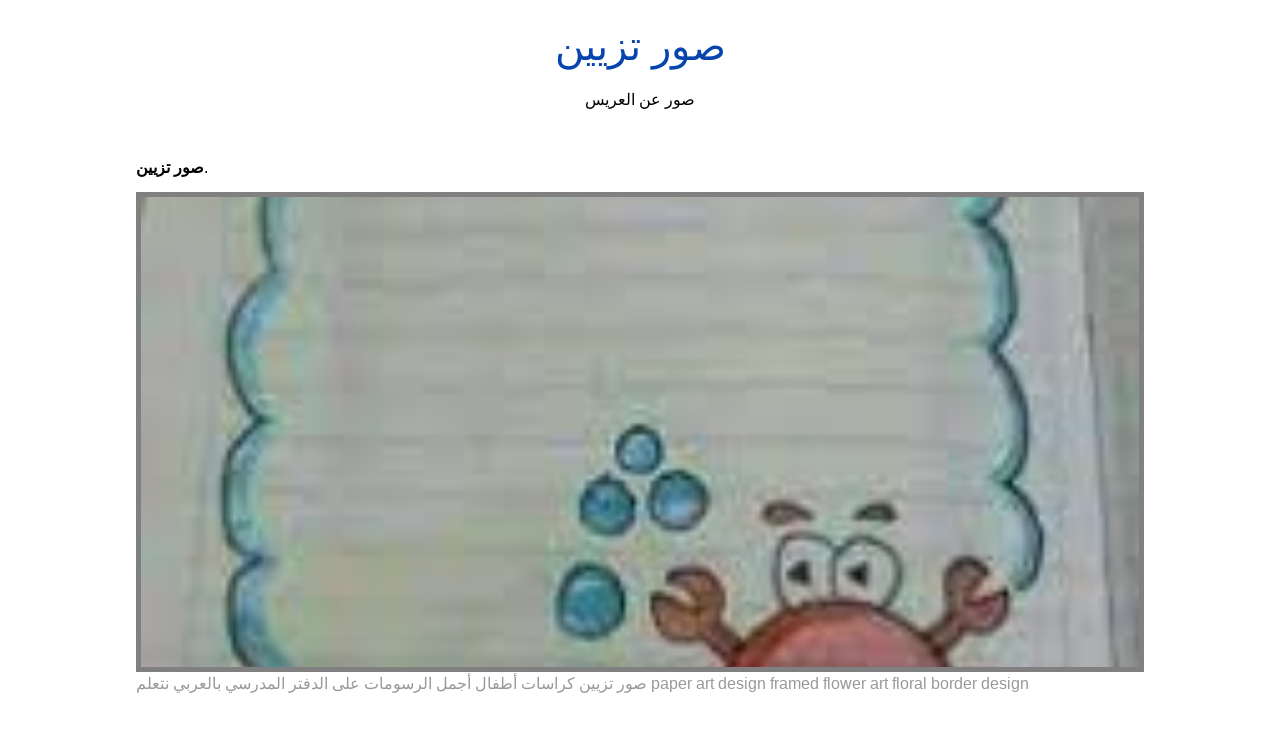

--- FILE ---
content_type: text/html; charset=utf-8
request_url: https://shadi-amen.netlify.app/%D8%B5%D9%88%D8%B1-%D8%AA%D8%B2%D9%8A%D9%8A%D9%86.html
body_size: 8503
content:
<!DOCTYPE html><html lang="en"><head>
    <meta charset="utf-8">
    <meta name="viewport" content="width=device-width, initial-scale=1.0">
	<!-- Bootstrap CSS -->
	<link rel="stylesheet" href="https://cdnjs.cloudflare.com/ajax/libs/twitter-bootstrap/4.4.1/css/bootstrap.min.css" integrity="sha256-L/W5Wfqfa0sdBNIKN9cG6QA5F2qx4qICmU2VgLruv9Y=" crossorigin="anonymous">
	<link rel="stylesheet" href="https://cdnjs.cloudflare.com/ajax/libs/lightbox2/2.11.1/css/lightbox.min.css" integrity="sha256-tBxlolRHP9uMsEFKVk+hk//ekOlXOixLKvye5W2WR5c=" crossorigin="anonymous">
	<link href="https://fonts.googleapis.com/css?family=Raleway" rel="stylesheet">	
    <title>
        صور تزيين
    </title>
    <style>:root{--border-radius:5px;--box-shadow:2px 2px 10px;--color:#118bee;--color-accent:#118bee15;--color-bg:#fff;--color-bg-secondary:#e9e9e9;--color-secondary:#0645AD;--color-secondary-accent:#920de90b;--color-shadow:#f4f4f4;--color-text:#000;--color-text-secondary:#999;--font-family:-apple-system,BlinkMacSystemFont,"Segoe UI",Roboto,Oxygen-Sans,Ubuntu,Cantarell,"Helvetica Neue",sans-serif;--hover-brightness:1.2;--justify-important:center;--justify-normal:left;--line-height:1.5;--width-card:285px;--width-card-medium:460px;--width-card-wide:800px;--width-content:1080px}article aside{background:var(--color-secondary-accent);border-left:4px solid var(--color-secondary);padding:.01rem .8rem}body{background:var(--color-bg);color:var(--color-text);font-family:var(--font-family);line-height:var(--line-height);margin:0;overflow-x:hidden;padding:1rem 0}footer,header,main{margin:0 auto;max-width:var(--width-content);padding:0rem 1rem}hr{background-color:var(--color-bg-secondary);border:none;height:1px;margin:4rem 0}section{display:flex;flex-wrap:wrap;justify-content:var(--justify-important)}section aside{border:1px solid var(--color-bg-secondary);border-radius:var(--border-radius);box-shadow:var(--box-shadow) var(--color-shadow);margin:1rem;padding:1.25rem;width:var(--width-card)}section aside:hover{box-shadow:var(--box-shadow) var(--color-bg-secondary)}section aside img{max-width:100%}[hidden]{display:none}article header,div header,main header{padding-top:0}header{text-align:var(--justify-important)}header a b,header a em,header a i,header a strong{margin-left:.5rem;margin-right:.5rem}header nav img{margin:1rem 0}section header{padding-top:0;width:100%}nav{align-items:center;display:flex;font-weight:700;justify-content:space-between;margin-bottom:7rem}nav ul{list-style:none;padding:0}nav ul li{display:inline-block;margin:0 .5rem;position:relative;text-align:left}nav ul li:hover ul{display:block}nav ul li ul{background:var(--color-bg);border:1px solid var(--color-bg-secondary);border-radius:var(--border-radius);box-shadow:var(--box-shadow) var(--color-shadow);display:none;height:auto;left:-2px;padding:.5rem 1rem;position:absolute;top:1.7rem;white-space:nowrap;width:auto}nav ul li ul li,nav ul li ul li a{display:block}code,samp{background-color:var(--color-accent);border-radius:var(--border-radius);color:var(--color-text);display:inline-block;margin:0 .1rem;padding:0 .5rem}details{margin:1.3rem 0}details summary{font-weight:700;cursor:pointer}h1,h2,h3,h4,h5,h6{line-height:var(--line-height)}mark{padding:.1rem}ol li,ul li{padding:.2rem 0}p{margin:.75rem 0;padding:0}pre{margin:1rem 0;max-width:var(--width-card-wide);padding:1rem 0}pre code,pre samp{display:block;max-width:var(--width-card-wide);padding:.5rem 2rem;white-space:pre-wrap}small{color:var(--color-text-secondary)}sup{background-color:var(--color-secondary);border-radius:var(--border-radius);color:var(--color-bg);font-size:xx-small;font-weight:700;margin:.2rem;padding:.2rem .3rem;position:relative;top:-2px}a{color:var(--color-secondary);display:inline-block;text-decoration:none}a:hover{filter:brightness(var(--hover-brightness));text-decoration:underline}a b,a em,a i,a strong,button{border-radius:var(--border-radius);display:inline-block;font-size:medium;font-weight:700;line-height:var(--line-height);margin:.5rem 0;padding:1rem 2rem}button{font-family:var(--font-family)}button:hover{cursor:pointer;filter:brightness(var(--hover-brightness))}a b,a strong,button{background-color:var(--color);border:2px solid var(--color);color:var(--color-bg)}a em,a i{border:2px solid var(--color);border-radius:var(--border-radius);color:var(--color);display:inline-block;padding:1rem}figure{margin:0;padding:0}figure img{max-width:100%}figure figcaption{color:var(--color-text-secondary)}button:disabled,input:disabled{background:var(--color-bg-secondary);border-color:var(--color-bg-secondary);color:var(--color-text-secondary);cursor:not-allowed}button[disabled]:hover{filter:none}form{border:1px solid var(--color-bg-secondary);border-radius:var(--border-radius);box-shadow:var(--box-shadow) var(--color-shadow);display:block;max-width:var(--width-card-wide);min-width:var(--width-card);padding:1.5rem;text-align:var(--justify-normal)}form header{margin:1.5rem 0;padding:1.5rem 0}input,label,select,textarea{display:block;font-size:inherit;max-width:var(--width-card-wide)}input[type=checkbox],input[type=radio]{display:inline-block}input[type=checkbox]+label,input[type=radio]+label{display:inline-block;font-weight:400;position:relative;top:1px}input,select,textarea{border:1px solid var(--color-bg-secondary);border-radius:var(--border-radius);margin-bottom:1rem;padding:.4rem .8rem}input[readonly],textarea[readonly]{background-color:var(--color-bg-secondary)}label{font-weight:700;margin-bottom:.2rem}table{border:1px solid var(--color-bg-secondary);border-radius:var(--border-radius);border-spacing:0;display:inline-block;max-width:100%;overflow-x:auto;padding:0;white-space:nowrap}table td,table th,table tr{padding:.4rem .8rem;text-align:var(--justify-important)}table thead{background-color:var(--color);border-collapse:collapse;border-radius:var(--border-radius);color:var(--color-bg);margin:0;padding:0}table thead th:first-child{border-top-left-radius:var(--border-radius)}table thead th:last-child{border-top-right-radius:var(--border-radius)}table thead th:first-child,table tr td:first-child{text-align:var(--justify-normal)}table tr:nth-child(even){background-color:var(--color-accent)}blockquote{display:block;font-size:x-large;line-height:var(--line-height);margin:1rem auto;max-width:var(--width-card-medium);padding:1.5rem 1rem;text-align:var(--justify-important)}blockquote footer{color:var(--color-text-secondary);display:block;font-size:small;line-height:var(--line-height);padding:1.5rem 0} article{padding: 1.25rem;}.v-cover{height: 480px; object-fit: cover;width: 100vw;cursor: pointer;}.v-image{height: 250px; object-fit: cover;width: 100vw;cursor: pointer;}.dwn-cover{max-height: 460px; object-fit: cover;}.w-100{width: 100vw}.search-box{color:#333;background-color:#f5f5f5;width:85%;height:50px;padding:0 20px;border:none;border-radius:20px;outline:0;border:1px solid #002cd92e}.search-box:active,.search-box:focus,.search-box:hover{border:1px solid #d9008e}
</style>
	<script type="application/ld+json">
{
  "@context": "https://schema.org/", 
  "@type": "Article", 
  "author": {
    "@type": "Person",
    "name": "mengcontrol"
  },
  "headline": "صور تزيين",
  "datePublished": "2021-03-29",
  "image": ["https://i.pinimg.com/564x/bc/5b/a2/bc5ba2cdd3dfc3f13a21d9c7e70f20b9.jpg","https://i.pinimg.com/originals/d8/02/e8/d802e8c60112b6975475dc58b101e7f0.jpg","https://i.pinimg.com/564x/6c/ce/a9/6ccea975768799d701737f61de73a9d8.jpg","https://i.pinimg.com/236x/3a/9c/b2/3a9cb2c47935c031310ab4b4f0b80dcc.jpg"],
  "publisher": {
    "@type": "Organization",
    "name": "صور عن العريس",
    "logo": {
      "@type": "ImageObject",
      "url": "https://via.placeholder.com/512.png?text=صور تزيين",
      "width": 512,
      "height": 512
    }
  }
}
</script>
	


<!--ads/auto.txt--></head>
<body>
    <header>
        <h1>
            <a href="/">
            صور تزيين
            </a>
        </h1>
        <p>
                            صور عن العريس
                    </p>
       
    </header>
    <main>
        
<article>
<center><!--ads/responsive.txt--></center>
    <p><strong>صور تزيين</strong>. </p>
            <figure>

        <img class="v-cover ads-img" src="https://encrypted-tbn0.gstatic.com/images?q=tbn:ANd9GcRjIQ8PLshRKXu-P1WZmeiSwmbOj9iBtNtnOO0ipyTwxp1De1jT15tVqmI82qzK643t-CA" alt="صور تزيين كراسات أطفال أجمل الرسومات على الدفتر المدرسي بالعربي نتعلم paper art design framed flower art floral border design" style="width: 100%; padding: 5px; background-color: grey;" onerror="this.onerror=null;this.src='https://encrypted-tbn0.gstatic.com/images?q=tbn:ANd9GcRjIQ8PLshRKXu-P1WZmeiSwmbOj9iBtNtnOO0ipyTwxp1De1jT15tVqmI82qzK643t-CA';">
        <figcaption>صور تزيين كراسات أطفال أجمل الرسومات على الدفتر المدرسي بالعربي نتعلم paper art design framed flower art floral border design </figcaption>
    </figure>
        <p>
        
    </p>
    <h3></h3>
    <p> </p>
</article>
<center>						<a class="badge badge-info" href="/%D8%B5%D9%88%D8%B1-%D8%B9%D9%86-%D8%A7%D9%84%D8%A7%D9%82%D9%85%D8%A7%D8%B1-%D8%A7%D9%84%D8%B5%D9%86%D8%A7%D8%B9%D9%8A%D8%A9.html">صور عن الاقمار الصناعية</a>
											<a class="badge badge-info" href="/%D8%B5%D9%88%D8%B1-%D8%B9%D9%84%D9%83.html">صور علك</a>
											<a class="badge badge-dark" href="/%D8%B5%D9%88%D8%B1-%D8%B9%D9%85%D8%B1-%D8%A7%D9%84%D8%B3%D9%88%D9%85%D8%A7.html">صور عمر السوما</a>
											<a class="badge badge-secondary" href="/%D8%B5%D9%88%D8%B1-%D8%B9%D9%84%D9%85-%D8%A7%D9%84%D9%85%D9%85%D9%84%D9%83%D9%87.html">صور علم المملكه</a>
											<a class="badge badge-light" href="/%D8%B5%D9%88%D8%B1-%D8%B9%D8%B6%D9%88-%D8%B0%D9%83%D8%B1%D9%8A.html">صور عضو ذكري</a>
											<a class="badge badge-info" href="/%D8%B5%D9%88%D8%B1-%D8%B9%D9%82%D8%A7%D8%B1%D8%A7%D8%AA.html">صور عقارات</a>
											<a class="badge badge-info" href="/%D8%B5%D9%88%D8%B1-%D8%B9%D9%86-%D8%A7%D9%84%D8%A7%D8%A8.html">صور عن الاب</a>
											<a class="badge badge-success" href="/%D8%B5%D9%88%D8%B1-%D8%B9%D9%84%D8%A7%D9%82%D9%87.html">صور علاقه</a>
											<a class="badge badge-warning" href="/%D8%B5%D9%88%D8%B1-%D8%B9%D9%86-%D8%A7%D9%84%D8%A7%D9%84%D9%85.html">صور عن الالم</a>
											<a class="badge badge-primary" href="/%D8%B5%D9%88%D8%B1-%D8%B9%D9%86-%D8%A7%D9%84%D8%A7%D8%A8%D9%86%D8%A7%D8%A1.html">صور عن الابناء</a>
											<a class="badge badge-info" href="/%D8%B5%D9%88%D8%B1-%D8%B9%D9%82%D8%AF-%D9%86%D9%83%D8%A7%D8%AD.html">صور عقد نكاح</a>
											<a class="badge badge-secondary" href="/%D8%B5%D9%88%D8%B1-%D8%B9%D9%86-%D8%A7%D9%84%D8%A7%D8%AF%D8%AE%D8%A7%D8%B1.html">صور عن الادخار</a>
											<a class="badge badge-danger" href="/%D8%B5%D9%88%D8%B1-%D8%B9%D9%84%D9%85-%D9%81%D8%B1%D9%86%D8%B3%D8%A7.html">صور علم فرنسا</a>
											<a class="badge badge-success" href="/%D8%B5%D9%88%D8%B1-%D8%B9%D9%86-%D8%A7%D9%84%D8%A7%D8%B3%D8%B1%D8%A9.html">صور عن الاسرة</a>
											<a class="badge badge-primary" href="/%D8%B5%D9%88%D8%B1-%D8%B9%D9%85%D8%A7%D9%84.html">صور عمال</a>
											<a class="badge badge-danger" href="/%D8%B5%D9%88%D8%B1-%D8%B9%D9%85%D8%A7%D9%8A%D8%B1.html">صور عماير</a>
					 </center>
		<center>
		<div class="d-block p-4">
	<center>
		<!--ads/responsive.txt-->
	</center>
</div> 	</center>
		<section>


    <aside>
	<a href="https://i.pinimg.com/originals/c2/0e/05/c20e0598dac0d6a01877415f0d171574.jpg" data-lightbox="roadtrip" data-title="تزيين دفاتر من افكار الاخرين colorful borders design page borders design notebook cover design">
	
        <img class="v-image ads-img" src="https://encrypted-tbn0.gstatic.com/images?q=tbn:ANd9GcRjIQ8PLshRKXu-P1WZmeiSwmbOj9iBtNtnOO0ipyTwxp1De1jT15tVqmI82qzK643t-CA" onerror="this.onerror=null;this.src='https://encrypted-tbn0.gstatic.com/images?q=tbn:ANd9GcRjIQ8PLshRKXu-P1WZmeiSwmbOj9iBtNtnOO0ipyTwxp1De1jT15tVqmI82qzK643t-CA';" alt="تزيين دفاتر من افكار الاخرين colorful borders design page borders design notebook cover design">
        <small>تزيين دفاتر من افكار الاخرين colorful borders design page borders design notebook cover design</small>
        <p></p>
    </a></aside><a href="https://i.pinimg.com/originals/c2/0e/05/c20e0598dac0d6a01877415f0d171574.jpg" data-lightbox="roadtrip" data-title="تزيين دفاتر من افكار الاخرين colorful borders design page borders design notebook cover design">


    </a><aside><a href="https://i.pinimg.com/originals/c2/0e/05/c20e0598dac0d6a01877415f0d171574.jpg" data-lightbox="roadtrip" data-title="تزيين دفاتر من افكار الاخرين colorful borders design page borders design notebook cover design">
	</a><a href="https://i.pinimg.com/236x/6a/0c/3d/6a0c3d759bbd9e5476084e0af84a1dbc.jpg" data-lightbox="roadtrip" data-title="pin on تزيين دفاتر">
	
        <img class="v-image ads-img" src="https://encrypted-tbn0.gstatic.com/images?q=tbn:ANd9GcRjIQ8PLshRKXu-P1WZmeiSwmbOj9iBtNtnOO0ipyTwxp1De1jT15tVqmI82qzK643t-CA" onerror="this.onerror=null;this.src='https://encrypted-tbn0.gstatic.com/images?q=tbn:ANd9GcRjIQ8PLshRKXu-P1WZmeiSwmbOj9iBtNtnOO0ipyTwxp1De1jT15tVqmI82qzK643t-CA';" alt="pin on تزيين دفاتر">
        <small>pin on تزيين دفاتر</small>
        <p></p>
    </a></aside><a href="https://i.pinimg.com/236x/6a/0c/3d/6a0c3d759bbd9e5476084e0af84a1dbc.jpg" data-lightbox="roadtrip" data-title="pin on تزيين دفاتر">


    </a><aside><a href="https://i.pinimg.com/236x/6a/0c/3d/6a0c3d759bbd9e5476084e0af84a1dbc.jpg" data-lightbox="roadtrip" data-title="pin on تزيين دفاتر">
	</a><a href="https://i.pinimg.com/564x/ec/47/2e/ec472ea6844a4366e26c8818eb74c8be.jpg" data-lightbox="roadtrip" data-title="تزيين الدفاتر المدرسية من الداخل للبنات والولاد خطوة بخطوة تسطير الكراسة برسم كب كيك تزيين سهل page borders design framed flower art colorful borders design">
	
        <img class="v-image ads-img" src="https://encrypted-tbn0.gstatic.com/images?q=tbn:ANd9GcRjIQ8PLshRKXu-P1WZmeiSwmbOj9iBtNtnOO0ipyTwxp1De1jT15tVqmI82qzK643t-CA" onerror="this.onerror=null;this.src='https://encrypted-tbn0.gstatic.com/images?q=tbn:ANd9GcRjIQ8PLshRKXu-P1WZmeiSwmbOj9iBtNtnOO0ipyTwxp1De1jT15tVqmI82qzK643t-CA';" alt="تزيين الدفاتر المدرسية من الداخل للبنات والولاد خطوة بخطوة تسطير الكراسة برسم كب كيك تزيين سهل page borders design framed flower art colorful borders design">
        <small>تزيين الدفاتر المدرسية من الداخل للبنات والولاد خطوة بخطوة تسطير الكراسة برسم كب كيك تزيين سهل page borders design framed flower art colorful borders design</small>
        <p></p>
    </a></aside><a href="https://i.pinimg.com/564x/ec/47/2e/ec472ea6844a4366e26c8818eb74c8be.jpg" data-lightbox="roadtrip" data-title="تزيين الدفاتر المدرسية من الداخل للبنات والولاد خطوة بخطوة تسطير الكراسة برسم كب كيك تزيين سهل page borders design framed flower art colorful borders design">


    </a><aside><a href="https://i.pinimg.com/564x/ec/47/2e/ec472ea6844a4366e26c8818eb74c8be.jpg" data-lightbox="roadtrip" data-title="تزيين الدفاتر المدرسية من الداخل للبنات والولاد خطوة بخطوة تسطير الكراسة برسم كب كيك تزيين سهل page borders design framed flower art colorful borders design">
	</a><a href="https://i.pinimg.com/236x/f5/40/39/f540397e89da32743d3f152fcc518797.jpg" data-lightbox="roadtrip" data-title="صور تزيين كراسات أطفال أجمل الرسومات على الدفتر المدرسي بالعربي نتعلم flower drawing design flower drawing page decoration">
	
        <img class="v-image ads-img" src="https://encrypted-tbn0.gstatic.com/images?q=tbn:ANd9GcRjIQ8PLshRKXu-P1WZmeiSwmbOj9iBtNtnOO0ipyTwxp1De1jT15tVqmI82qzK643t-CA" onerror="this.onerror=null;this.src='https://encrypted-tbn0.gstatic.com/images?q=tbn:ANd9GcRjIQ8PLshRKXu-P1WZmeiSwmbOj9iBtNtnOO0ipyTwxp1De1jT15tVqmI82qzK643t-CA';" alt="صور تزيين كراسات أطفال أجمل الرسومات على الدفتر المدرسي بالعربي نتعلم flower drawing design flower drawing page decoration">
        <small>صور تزيين كراسات أطفال أجمل الرسومات على الدفتر المدرسي بالعربي نتعلم flower drawing design flower drawing page decoration</small>
        <p></p>
    </a></aside><a href="https://i.pinimg.com/236x/f5/40/39/f540397e89da32743d3f152fcc518797.jpg" data-lightbox="roadtrip" data-title="صور تزيين كراسات أطفال أجمل الرسومات على الدفتر المدرسي بالعربي نتعلم flower drawing design flower drawing page decoration">


    </a><aside><a href="https://i.pinimg.com/236x/f5/40/39/f540397e89da32743d3f152fcc518797.jpg" data-lightbox="roadtrip" data-title="صور تزيين كراسات أطفال أجمل الرسومات على الدفتر المدرسي بالعربي نتعلم flower drawing design flower drawing page decoration">
	</a><a href="https://i.pinimg.com/564x/d4/36/1b/d4361b99035f44ef7db390db56d27f2d.jpg" data-lightbox="roadtrip" data-title="تزيين الدفاتر بطريقه جميله وسهله المدرسية من الداخل للبنات والولاد خطوة بخطوة شكل جميل وبسيط youtube notebook photo">
	
        <img class="v-image ads-img" src="https://encrypted-tbn0.gstatic.com/images?q=tbn:ANd9GcRjIQ8PLshRKXu-P1WZmeiSwmbOj9iBtNtnOO0ipyTwxp1De1jT15tVqmI82qzK643t-CA" onerror="this.onerror=null;this.src='https://encrypted-tbn0.gstatic.com/images?q=tbn:ANd9GcRjIQ8PLshRKXu-P1WZmeiSwmbOj9iBtNtnOO0ipyTwxp1De1jT15tVqmI82qzK643t-CA';" alt="تزيين الدفاتر بطريقه جميله وسهله المدرسية من الداخل للبنات والولاد خطوة بخطوة شكل جميل وبسيط youtube notebook photo">
        <small>تزيين الدفاتر بطريقه جميله وسهله المدرسية من الداخل للبنات والولاد خطوة بخطوة شكل جميل وبسيط youtube notebook photo</small>
        <p></p>
    </a></aside><a href="https://i.pinimg.com/564x/d4/36/1b/d4361b99035f44ef7db390db56d27f2d.jpg" data-lightbox="roadtrip" data-title="تزيين الدفاتر بطريقه جميله وسهله المدرسية من الداخل للبنات والولاد خطوة بخطوة شكل جميل وبسيط youtube notebook photo">


    </a><aside><a href="https://i.pinimg.com/564x/d4/36/1b/d4361b99035f44ef7db390db56d27f2d.jpg" data-lightbox="roadtrip" data-title="تزيين الدفاتر بطريقه جميله وسهله المدرسية من الداخل للبنات والولاد خطوة بخطوة شكل جميل وبسيط youtube notebook photo">
	</a><a href="https://i.pinimg.com/474x/66/68/c4/6668c47d88d64b527c0e71f31e535487.jpg" data-lightbox="roadtrip" data-title="تزيين المنزل باشياء من صنع يدك اشغال يدوية بالخيوط لتزيين المنزل بالصور عمل بالخيوط الملونة لتزيين wall hanging diy easy diy wall hanging diy wall hanging yarn">
	
        <img class="v-image ads-img" src="https://encrypted-tbn0.gstatic.com/images?q=tbn:ANd9GcRjIQ8PLshRKXu-P1WZmeiSwmbOj9iBtNtnOO0ipyTwxp1De1jT15tVqmI82qzK643t-CA" onerror="this.onerror=null;this.src='https://encrypted-tbn0.gstatic.com/images?q=tbn:ANd9GcRjIQ8PLshRKXu-P1WZmeiSwmbOj9iBtNtnOO0ipyTwxp1De1jT15tVqmI82qzK643t-CA';" alt="تزيين المنزل باشياء من صنع يدك اشغال يدوية بالخيوط لتزيين المنزل بالصور عمل بالخيوط الملونة لتزيين wall hanging diy easy diy wall hanging diy wall hanging yarn">
        <small>تزيين المنزل باشياء من صنع يدك اشغال يدوية بالخيوط لتزيين المنزل بالصور عمل بالخيوط الملونة لتزيين wall hanging diy easy diy wall hanging diy wall hanging yarn</small>
        <p></p>
    </a></aside><a href="https://i.pinimg.com/474x/66/68/c4/6668c47d88d64b527c0e71f31e535487.jpg" data-lightbox="roadtrip" data-title="تزيين المنزل باشياء من صنع يدك اشغال يدوية بالخيوط لتزيين المنزل بالصور عمل بالخيوط الملونة لتزيين wall hanging diy easy diy wall hanging diy wall hanging yarn">
</a></section><a href="https://i.pinimg.com/474x/66/68/c4/6668c47d88d64b527c0e71f31e535487.jpg" data-lightbox="roadtrip" data-title="تزيين المنزل باشياء من صنع يدك اشغال يدوية بالخيوط لتزيين المنزل بالصور عمل بالخيوط الملونة لتزيين wall hanging diy easy diy wall hanging diy wall hanging yarn">

				<center><!--ads/responsive.txt--> </center>
				
	
	</a><center><a href="https://i.pinimg.com/474x/66/68/c4/6668c47d88d64b527c0e71f31e535487.jpg" data-lightbox="roadtrip" data-title="تزيين المنزل باشياء من صنع يدك اشغال يدوية بالخيوط لتزيين المنزل بالصور عمل بالخيوط الملونة لتزيين wall hanging diy easy diy wall hanging diy wall hanging yarn">
					</a><div class="col-sm-12 widget"><a href="https://i.pinimg.com/474x/66/68/c4/6668c47d88d64b527c0e71f31e535487.jpg" data-lightbox="roadtrip" data-title="تزيين المنزل باشياء من صنع يدك اشغال يدوية بالخيوط لتزيين المنزل بالصور عمل بالخيوط الملونة لتزيين wall hanging diy easy diy wall hanging diy wall hanging yarn">
						<h3 class="widget-title">You May Like</h3>
						</a><ul class="list-group"><a href="https://i.pinimg.com/474x/66/68/c4/6668c47d88d64b527c0e71f31e535487.jpg" data-lightbox="roadtrip" data-title="تزيين المنزل باشياء من صنع يدك اشغال يدوية بالخيوط لتزيين المنزل بالصور عمل بالخيوط الملونة لتزيين wall hanging diy easy diy wall hanging diy wall hanging yarn">
													</a><li class="list-group-item"><a href="https://i.pinimg.com/474x/66/68/c4/6668c47d88d64b527c0e71f31e535487.jpg" data-lightbox="roadtrip" data-title="تزيين المنزل باشياء من صنع يدك اشغال يدوية بالخيوط لتزيين المنزل بالصور عمل بالخيوط الملونة لتزيين wall hanging diy easy diy wall hanging diy wall hanging yarn"></a><a href="/%D8%A7%D9%86%D8%A7-%D8%A8%D9%86%D8%AA-%D8%A7%D8%A8%D9%88%D9%8A.html">انا بنت ابوي</a></li>
													<li class="list-group-item"><a href="/%D8%A7%D9%85-%D8%A8%D9%8A-%D8%B3%D9%8A-1-%D9%85%D8%A8%D8%A7%D8%B4%D8%B1-%D9%8A%D9%88%D8%AA%D9%8A%D9%88%D8%A8.html">ام بي سي 1 مباشر يوتيوب</a></li>
													<li class="list-group-item"><a href="/%D8%A7%D9%86%D8%A7-%D9%88%D8%A8%D9%86%D8%AA%D9%8A.html">انا وبنتي</a></li>
													<li class="list-group-item"><a href="/%D8%A7%D9%84%D9%88%D8%B7%D9%86%D9%8A-%D8%A7%D9%84%D8%B3%D8%B9%D9%88%D8%AF%D9%8A-%D8%B1%D8%B3%D9%88%D9%85%D8%A7%D8%AA-%D8%B9%D9%86-%D8%A7%D9%84%D9%8A%D9%88%D9%85-%D8%A7%D9%84%D9%88%D8%B7%D9%86%D9%8A.html">الوطني السعودي رسومات عن اليوم الوطني</a></li>
													<li class="list-group-item"><a href="/%D8%A7%D9%85-%D8%A8%D9%8A-3-%D9%8A%D9%88%D8%AA%D9%8A%D9%88%D8%A8.html">ام بي 3 يوتيوب</a></li>
													<li class="list-group-item"><a href="/%D8%A7%D9%86%D8%A7-%D8%B9%D8%B5%D9%81%D9%88%D8%B1%D8%A9-%D8%A7%D8%B3%D9%85%D9%8A-%D9%86%D9%88%D8%B1%D8%A9.html">انا عصفورة اسمي نورة</a></li>
													<li class="list-group-item"><a href="/%D8%A7%D9%84%D9%8A%D9%88%D8%AA%D9%8A%D9%88%D8%A8-%D8%A7%D9%84%D9%86%D9%82%D9%8A.html">اليوتيوب النقي</a></li>
													<li class="list-group-item"><a href="/%D8%A7%D9%86%D8%B3%D8%AA%D9%82%D8%B1%D8%A7%D9%85-%D8%A8%D9%86%D8%AA-%D8%A7%D9%84%D9%87%D8%A7%D8%B4%D9%85%D9%8A.html">انستقرام بنت الهاشمي</a></li>
													<li class="list-group-item"><a href="/%D8%A7%D9%84%D9%8A%D9%88%D8%AA%D9%8A%D9%88%D8%A8-%D8%A8.html">اليوتيوب ب</a></li>
													<li class="list-group-item"><a href="/%D8%A7%D9%84%D9%8A%D9%88%D8%AA%D9%8A%D9%88%D8%A8-%D8%A7%D9%84%D8%B1%D8%A6%D8%A7%D8%B3%D8%A9.html">اليوتيوب الرئاسة</a></li>
						 
						</ul>
					</div>
					
				
</center>
<center><!--ads/responsive.txt--></center>

<section>


    <aside>
	<a href="https://i.pinimg.com/564x/6c/ce/a9/6ccea975768799d701737f61de73a9d8.jpg" data-lightbox="roadtrip" data-title="تزيين مدرسة بالعلم تجذب العقول وبالأخلاق تجذب القلوب مصطفى نور الدين disney characters character disney">
	
        <img class="v-image ads-img" src="https://encrypted-tbn0.gstatic.com/images?q=tbn:ANd9GcRjIQ8PLshRKXu-P1WZmeiSwmbOj9iBtNtnOO0ipyTwxp1De1jT15tVqmI82qzK643t-CA" onerror="this.onerror=null;this.src='https://encrypted-tbn0.gstatic.com/images?q=tbn:ANd9GcRjIQ8PLshRKXu-P1WZmeiSwmbOj9iBtNtnOO0ipyTwxp1De1jT15tVqmI82qzK643t-CA';" alt="تزيين مدرسة بالعلم تجذب العقول وبالأخلاق تجذب القلوب مصطفى نور الدين disney characters character disney">
        <small>تزيين مدرسة بالعلم تجذب العقول وبالأخلاق تجذب القلوب مصطفى نور الدين disney characters character disney</small>
        <p></p>
    </a></aside><a href="https://i.pinimg.com/564x/6c/ce/a9/6ccea975768799d701737f61de73a9d8.jpg" data-lightbox="roadtrip" data-title="تزيين مدرسة بالعلم تجذب العقول وبالأخلاق تجذب القلوب مصطفى نور الدين disney characters character disney">


    </a><aside><a href="https://i.pinimg.com/564x/6c/ce/a9/6ccea975768799d701737f61de73a9d8.jpg" data-lightbox="roadtrip" data-title="تزيين مدرسة بالعلم تجذب العقول وبالأخلاق تجذب القلوب مصطفى نور الدين disney characters character disney">
	</a><a href="https://i.pinimg.com/474x/3c/fa/f1/3cfaf11697c35aa69349f4f69fa3692c.jpg" data-lightbox="roadtrip" data-title="افكار سهلة ومبتكرة لتزيين الفصل المدرسي بالصور تزيين حائط الفصل بالعربي نتعلم preschool crafts crafts classroom decor">
	
        <img class="v-image ads-img" src="https://encrypted-tbn0.gstatic.com/images?q=tbn:ANd9GcRjIQ8PLshRKXu-P1WZmeiSwmbOj9iBtNtnOO0ipyTwxp1De1jT15tVqmI82qzK643t-CA" onerror="this.onerror=null;this.src='https://encrypted-tbn0.gstatic.com/images?q=tbn:ANd9GcRjIQ8PLshRKXu-P1WZmeiSwmbOj9iBtNtnOO0ipyTwxp1De1jT15tVqmI82qzK643t-CA';" alt="افكار سهلة ومبتكرة لتزيين الفصل المدرسي بالصور تزيين حائط الفصل بالعربي نتعلم preschool crafts crafts classroom decor">
        <small>افكار سهلة ومبتكرة لتزيين الفصل المدرسي بالصور تزيين حائط الفصل بالعربي نتعلم preschool crafts crafts classroom decor</small>
        <p></p>
    </a></aside><a href="https://i.pinimg.com/474x/3c/fa/f1/3cfaf11697c35aa69349f4f69fa3692c.jpg" data-lightbox="roadtrip" data-title="افكار سهلة ومبتكرة لتزيين الفصل المدرسي بالصور تزيين حائط الفصل بالعربي نتعلم preschool crafts crafts classroom decor">


    </a><aside><a href="https://i.pinimg.com/474x/3c/fa/f1/3cfaf11697c35aa69349f4f69fa3692c.jpg" data-lightbox="roadtrip" data-title="افكار سهلة ومبتكرة لتزيين الفصل المدرسي بالصور تزيين حائط الفصل بالعربي نتعلم preschool crafts crafts classroom decor">
	</a><a href="https://i.pinimg.com/564x/ec/47/2e/ec472ea6844a4366e26c8818eb74c8be.jpg" data-lightbox="roadtrip" data-title="تزيين الدفاتر المدرسية من الداخل للبنات والولاد خطوة بخطوة تسطير الكراسة برسم كب كيك تزيين سهل page borders design framed flower art colorful borders design">
	
        <img class="v-image ads-img" src="https://encrypted-tbn0.gstatic.com/images?q=tbn:ANd9GcRjIQ8PLshRKXu-P1WZmeiSwmbOj9iBtNtnOO0ipyTwxp1De1jT15tVqmI82qzK643t-CA" onerror="this.onerror=null;this.src='https://encrypted-tbn0.gstatic.com/images?q=tbn:ANd9GcRjIQ8PLshRKXu-P1WZmeiSwmbOj9iBtNtnOO0ipyTwxp1De1jT15tVqmI82qzK643t-CA';" alt="تزيين الدفاتر المدرسية من الداخل للبنات والولاد خطوة بخطوة تسطير الكراسة برسم كب كيك تزيين سهل page borders design framed flower art colorful borders design">
        <small>تزيين الدفاتر المدرسية من الداخل للبنات والولاد خطوة بخطوة تسطير الكراسة برسم كب كيك تزيين سهل page borders design framed flower art colorful borders design</small>
        <p></p>
    </a></aside><a href="https://i.pinimg.com/564x/ec/47/2e/ec472ea6844a4366e26c8818eb74c8be.jpg" data-lightbox="roadtrip" data-title="تزيين الدفاتر المدرسية من الداخل للبنات والولاد خطوة بخطوة تسطير الكراسة برسم كب كيك تزيين سهل page borders design framed flower art colorful borders design">


    </a><aside><a href="https://i.pinimg.com/564x/ec/47/2e/ec472ea6844a4366e26c8818eb74c8be.jpg" data-lightbox="roadtrip" data-title="تزيين الدفاتر المدرسية من الداخل للبنات والولاد خطوة بخطوة تسطير الكراسة برسم كب كيك تزيين سهل page borders design framed flower art colorful borders design">
	</a><a href="https://i.pinimg.com/564x/7f/d6/e5/7fd6e584fb0abae81bea1300d49b52ac.jpg" data-lightbox="roadtrip" data-title="تزيين الدفاتر الانجليزي بطريقه جميله وسهله المدرسية من الداخل للبنات والولاد خطوة بخطوة شكل مصباح youtube diy and crafts cards crafts">
	
        <img class="v-image ads-img" src="https://encrypted-tbn0.gstatic.com/images?q=tbn:ANd9GcRjIQ8PLshRKXu-P1WZmeiSwmbOj9iBtNtnOO0ipyTwxp1De1jT15tVqmI82qzK643t-CA" onerror="this.onerror=null;this.src='https://encrypted-tbn0.gstatic.com/images?q=tbn:ANd9GcRjIQ8PLshRKXu-P1WZmeiSwmbOj9iBtNtnOO0ipyTwxp1De1jT15tVqmI82qzK643t-CA';" alt="تزيين الدفاتر الانجليزي بطريقه جميله وسهله المدرسية من الداخل للبنات والولاد خطوة بخطوة شكل مصباح youtube diy and crafts cards crafts">
        <small>تزيين الدفاتر الانجليزي بطريقه جميله وسهله المدرسية من الداخل للبنات والولاد خطوة بخطوة شكل مصباح youtube diy and crafts cards crafts</small>
        <p></p>
    </a></aside><a href="https://i.pinimg.com/564x/7f/d6/e5/7fd6e584fb0abae81bea1300d49b52ac.jpg" data-lightbox="roadtrip" data-title="تزيين الدفاتر الانجليزي بطريقه جميله وسهله المدرسية من الداخل للبنات والولاد خطوة بخطوة شكل مصباح youtube diy and crafts cards crafts">


    </a><aside><a href="https://i.pinimg.com/564x/7f/d6/e5/7fd6e584fb0abae81bea1300d49b52ac.jpg" data-lightbox="roadtrip" data-title="تزيين الدفاتر الانجليزي بطريقه جميله وسهله المدرسية من الداخل للبنات والولاد خطوة بخطوة شكل مصباح youtube diy and crafts cards crafts">
	</a><a href="https://i.pinimg.com/originals/38/da/d9/38dad9c1d91888132ead4645d2f6af52.png" data-lightbox="roadtrip" data-title="معلقات تزيين القسم صور الحروف الابجدية العربية للطور الاول ابتدائي arabic alphabet for kids arabic alphabet arabic alphabet letters">
	
        <img class="v-image ads-img" src="https://encrypted-tbn0.gstatic.com/images?q=tbn:ANd9GcRjIQ8PLshRKXu-P1WZmeiSwmbOj9iBtNtnOO0ipyTwxp1De1jT15tVqmI82qzK643t-CA" onerror="this.onerror=null;this.src='https://encrypted-tbn0.gstatic.com/images?q=tbn:ANd9GcRjIQ8PLshRKXu-P1WZmeiSwmbOj9iBtNtnOO0ipyTwxp1De1jT15tVqmI82qzK643t-CA';" alt="معلقات تزيين القسم صور الحروف الابجدية العربية للطور الاول ابتدائي arabic alphabet for kids arabic alphabet arabic alphabet letters">
        <small>معلقات تزيين القسم صور الحروف الابجدية العربية للطور الاول ابتدائي arabic alphabet for kids arabic alphabet arabic alphabet letters</small>
        <p></p>
    </a></aside><a href="https://i.pinimg.com/originals/38/da/d9/38dad9c1d91888132ead4645d2f6af52.png" data-lightbox="roadtrip" data-title="معلقات تزيين القسم صور الحروف الابجدية العربية للطور الاول ابتدائي arabic alphabet for kids arabic alphabet arabic alphabet letters">


    </a><aside><a href="https://i.pinimg.com/originals/38/da/d9/38dad9c1d91888132ead4645d2f6af52.png" data-lightbox="roadtrip" data-title="معلقات تزيين القسم صور الحروف الابجدية العربية للطور الاول ابتدائي arabic alphabet for kids arabic alphabet arabic alphabet letters">
	</a><a href="https://i.pinimg.com/236x/3a/9c/b2/3a9cb2c47935c031310ab4b4f0b80dcc.jpg" data-lightbox="roadtrip" data-title="صور تزيين كراسات أطفال أجمل الرسومات على الدفتر المدرسي بالعربي نتعلم card drawing easy animal drawings page decoration">
	
        <img class="v-image ads-img" src="https://encrypted-tbn0.gstatic.com/images?q=tbn:ANd9GcRjIQ8PLshRKXu-P1WZmeiSwmbOj9iBtNtnOO0ipyTwxp1De1jT15tVqmI82qzK643t-CA" onerror="this.onerror=null;this.src='https://encrypted-tbn0.gstatic.com/images?q=tbn:ANd9GcRjIQ8PLshRKXu-P1WZmeiSwmbOj9iBtNtnOO0ipyTwxp1De1jT15tVqmI82qzK643t-CA';" alt="صور تزيين كراسات أطفال أجمل الرسومات على الدفتر المدرسي بالعربي نتعلم card drawing easy animal drawings page decoration">
        <small>صور تزيين كراسات أطفال أجمل الرسومات على الدفتر المدرسي بالعربي نتعلم card drawing easy animal drawings page decoration</small>
        <p></p>
    </a></aside><a href="https://i.pinimg.com/236x/3a/9c/b2/3a9cb2c47935c031310ab4b4f0b80dcc.jpg" data-lightbox="roadtrip" data-title="صور تزيين كراسات أطفال أجمل الرسومات على الدفتر المدرسي بالعربي نتعلم card drawing easy animal drawings page decoration">


    </a><aside><a href="https://i.pinimg.com/236x/3a/9c/b2/3a9cb2c47935c031310ab4b4f0b80dcc.jpg" data-lightbox="roadtrip" data-title="صور تزيين كراسات أطفال أجمل الرسومات على الدفتر المدرسي بالعربي نتعلم card drawing easy animal drawings page decoration">
	</a><a href="https://i.pinimg.com/originals/d8/02/e8/d802e8c60112b6975475dc58b101e7f0.jpg" data-lightbox="roadtrip" data-title="تزيين ممرات المدرسة بالعلم تجذب العقول وبالأخلاق تجذب القلوب مصطفى نور الدين school crafts crafts home lighting design">
	
        <img class="v-image ads-img" src="https://encrypted-tbn0.gstatic.com/images?q=tbn:ANd9GcRjIQ8PLshRKXu-P1WZmeiSwmbOj9iBtNtnOO0ipyTwxp1De1jT15tVqmI82qzK643t-CA" onerror="this.onerror=null;this.src='https://encrypted-tbn0.gstatic.com/images?q=tbn:ANd9GcRjIQ8PLshRKXu-P1WZmeiSwmbOj9iBtNtnOO0ipyTwxp1De1jT15tVqmI82qzK643t-CA';" alt="تزيين ممرات المدرسة بالعلم تجذب العقول وبالأخلاق تجذب القلوب مصطفى نور الدين school crafts crafts home lighting design">
        <small>تزيين ممرات المدرسة بالعلم تجذب العقول وبالأخلاق تجذب القلوب مصطفى نور الدين school crafts crafts home lighting design</small>
        <p></p>
    </a></aside><a href="https://i.pinimg.com/originals/d8/02/e8/d802e8c60112b6975475dc58b101e7f0.jpg" data-lightbox="roadtrip" data-title="تزيين ممرات المدرسة بالعلم تجذب العقول وبالأخلاق تجذب القلوب مصطفى نور الدين school crafts crafts home lighting design">


    </a><aside><a href="https://i.pinimg.com/originals/d8/02/e8/d802e8c60112b6975475dc58b101e7f0.jpg" data-lightbox="roadtrip" data-title="تزيين ممرات المدرسة بالعلم تجذب العقول وبالأخلاق تجذب القلوب مصطفى نور الدين school crafts crafts home lighting design">
	</a><a href="https://i.pinimg.com/564x/0e/d6/1b/0ed61b5347e900880c7214ed4ec4d1d9.jpg" data-lightbox="roadtrip" data-title="تزيين و تسطير الكراسة والدفاتر المدرسية بطريقه جميله وسهله من الداخل خطوة بخطوة بشكل وردة بجد حلو youtube bullet journal arabic quotes journal">
	
        <img class="v-image ads-img" src="https://encrypted-tbn0.gstatic.com/images?q=tbn:ANd9GcRjIQ8PLshRKXu-P1WZmeiSwmbOj9iBtNtnOO0ipyTwxp1De1jT15tVqmI82qzK643t-CA" onerror="this.onerror=null;this.src='https://encrypted-tbn0.gstatic.com/images?q=tbn:ANd9GcRjIQ8PLshRKXu-P1WZmeiSwmbOj9iBtNtnOO0ipyTwxp1De1jT15tVqmI82qzK643t-CA';" alt="تزيين و تسطير الكراسة والدفاتر المدرسية بطريقه جميله وسهله من الداخل خطوة بخطوة بشكل وردة بجد حلو youtube bullet journal arabic quotes journal">
        <small>تزيين و تسطير الكراسة والدفاتر المدرسية بطريقه جميله وسهله من الداخل خطوة بخطوة بشكل وردة بجد حلو youtube bullet journal arabic quotes journal</small>
        <p></p>
    </a></aside><a href="https://i.pinimg.com/564x/0e/d6/1b/0ed61b5347e900880c7214ed4ec4d1d9.jpg" data-lightbox="roadtrip" data-title="تزيين و تسطير الكراسة والدفاتر المدرسية بطريقه جميله وسهله من الداخل خطوة بخطوة بشكل وردة بجد حلو youtube bullet journal arabic quotes journal">


    </a><aside><a href="https://i.pinimg.com/564x/0e/d6/1b/0ed61b5347e900880c7214ed4ec4d1d9.jpg" data-lightbox="roadtrip" data-title="تزيين و تسطير الكراسة والدفاتر المدرسية بطريقه جميله وسهله من الداخل خطوة بخطوة بشكل وردة بجد حلو youtube bullet journal arabic quotes journal">
	</a><a href="https://i.pinimg.com/236x/5f/9c/e0/5f9ce00e8b5ec3ebc40c0e2df51efcdf.jpg" data-lightbox="roadtrip" data-title="صور تزيين كراسات أطفال أجمل الرسومات على الدفتر المدرسي بالعربي نتعلم page decoration mario characters art">
	
        <img class="v-image ads-img" src="https://encrypted-tbn0.gstatic.com/images?q=tbn:ANd9GcRjIQ8PLshRKXu-P1WZmeiSwmbOj9iBtNtnOO0ipyTwxp1De1jT15tVqmI82qzK643t-CA" onerror="this.onerror=null;this.src='https://encrypted-tbn0.gstatic.com/images?q=tbn:ANd9GcRjIQ8PLshRKXu-P1WZmeiSwmbOj9iBtNtnOO0ipyTwxp1De1jT15tVqmI82qzK643t-CA';" alt="صور تزيين كراسات أطفال أجمل الرسومات على الدفتر المدرسي بالعربي نتعلم page decoration mario characters art">
        <small>صور تزيين كراسات أطفال أجمل الرسومات على الدفتر المدرسي بالعربي نتعلم page decoration mario characters art</small>
        <p></p>
    </a></aside><a href="https://i.pinimg.com/236x/5f/9c/e0/5f9ce00e8b5ec3ebc40c0e2df51efcdf.jpg" data-lightbox="roadtrip" data-title="صور تزيين كراسات أطفال أجمل الرسومات على الدفتر المدرسي بالعربي نتعلم page decoration mario characters art">


    </a><aside><a href="https://i.pinimg.com/236x/5f/9c/e0/5f9ce00e8b5ec3ebc40c0e2df51efcdf.jpg" data-lightbox="roadtrip" data-title="صور تزيين كراسات أطفال أجمل الرسومات على الدفتر المدرسي بالعربي نتعلم page decoration mario characters art">
	</a><a href="/search?q=%D9%84%D9%84%D8%A8%D9%86%D8%A7%D8%AA+%D8%AA%D8%B2%D9%8A%D9%8A%D9%86+%D8%A7%D9%84%D8%AF%D9%81%D8%A7%D8%AA%D8%B1&amp;tbm=isch" data-lightbox="roadtrip" data-title="https encrypted tbn0 gstatic com images q tbn and9gctw1tfxl98n77iihmpi9db2dzwuggh86nenk4y4qojnhqervtdy usqp cau">
	
        <img class="v-image ads-img" src="https://encrypted-tbn0.gstatic.com/images?q=tbn:ANd9GcRjIQ8PLshRKXu-P1WZmeiSwmbOj9iBtNtnOO0ipyTwxp1De1jT15tVqmI82qzK643t-CA" onerror="this.onerror=null;this.src='https://encrypted-tbn0.gstatic.com/images?q=tbn:ANd9GcRjIQ8PLshRKXu-P1WZmeiSwmbOj9iBtNtnOO0ipyTwxp1De1jT15tVqmI82qzK643t-CA';" alt="https encrypted tbn0 gstatic com images q tbn and9gctw1tfxl98n77iihmpi9db2dzwuggh86nenk4y4qojnhqervtdy usqp cau">
        <small>https encrypted tbn0 gstatic com images q tbn and9gctw1tfxl98n77iihmpi9db2dzwuggh86nenk4y4qojnhqervtdy usqp cau</small>
        <p></p>
    </a></aside><a href="/search?q=%D9%84%D9%84%D8%A8%D9%86%D8%A7%D8%AA+%D8%AA%D8%B2%D9%8A%D9%8A%D9%86+%D8%A7%D9%84%D8%AF%D9%81%D8%A7%D8%AA%D8%B1&amp;tbm=isch" data-lightbox="roadtrip" data-title="https encrypted tbn0 gstatic com images q tbn and9gctw1tfxl98n77iihmpi9db2dzwuggh86nenk4y4qojnhqervtdy usqp cau">


    </a><aside><a href="/search?q=%D9%84%D9%84%D8%A8%D9%86%D8%A7%D8%AA+%D8%AA%D8%B2%D9%8A%D9%8A%D9%86+%D8%A7%D9%84%D8%AF%D9%81%D8%A7%D8%AA%D8%B1&amp;tbm=isch" data-lightbox="roadtrip" data-title="https encrypted tbn0 gstatic com images q tbn and9gctw1tfxl98n77iihmpi9db2dzwuggh86nenk4y4qojnhqervtdy usqp cau">
	</a><a href="https://i.pinimg.com/564x/87/d6/2e/87d62e01292d8728dc3ba8d2a4be532e.jpg" data-lightbox="roadtrip" data-title="تزيين الدفاتر المدرسية من الداخل للبنات ولد سهل خطوة بخطوة تسطير الكراسة على شكل زخرفة تزيين دفاتر yo borders for paper funny fruit 30 days photo challenge">
	
        <img class="v-image ads-img" src="https://encrypted-tbn0.gstatic.com/images?q=tbn:ANd9GcRjIQ8PLshRKXu-P1WZmeiSwmbOj9iBtNtnOO0ipyTwxp1De1jT15tVqmI82qzK643t-CA" onerror="this.onerror=null;this.src='https://encrypted-tbn0.gstatic.com/images?q=tbn:ANd9GcRjIQ8PLshRKXu-P1WZmeiSwmbOj9iBtNtnOO0ipyTwxp1De1jT15tVqmI82qzK643t-CA';" alt="تزيين الدفاتر المدرسية من الداخل للبنات ولد سهل خطوة بخطوة تسطير الكراسة على شكل زخرفة تزيين دفاتر yo borders for paper funny fruit 30 days photo challenge">
        <small>تزيين الدفاتر المدرسية من الداخل للبنات ولد سهل خطوة بخطوة تسطير الكراسة على شكل زخرفة تزيين دفاتر yo borders for paper funny fruit 30 days photo challenge</small>
        <p></p>
    </a></aside><a href="https://i.pinimg.com/564x/87/d6/2e/87d62e01292d8728dc3ba8d2a4be532e.jpg" data-lightbox="roadtrip" data-title="تزيين الدفاتر المدرسية من الداخل للبنات ولد سهل خطوة بخطوة تسطير الكراسة على شكل زخرفة تزيين دفاتر yo borders for paper funny fruit 30 days photo challenge">


    </a><aside><a href="https://i.pinimg.com/564x/87/d6/2e/87d62e01292d8728dc3ba8d2a4be532e.jpg" data-lightbox="roadtrip" data-title="تزيين الدفاتر المدرسية من الداخل للبنات ولد سهل خطوة بخطوة تسطير الكراسة على شكل زخرفة تزيين دفاتر yo borders for paper funny fruit 30 days photo challenge">
	</a><a href="https://i.pinimg.com/564x/46/92/d5/4692d5611dbb53352292c6dfcf644cca.jpg" data-lightbox="roadtrip" data-title="اشكال تورت2020 تزيين التورتة للمبتدئين طريقة تزيين التورتة عيد الميلاد بالصور desserts cake food">
	
        <img class="v-image ads-img" src="https://encrypted-tbn0.gstatic.com/images?q=tbn:ANd9GcRjIQ8PLshRKXu-P1WZmeiSwmbOj9iBtNtnOO0ipyTwxp1De1jT15tVqmI82qzK643t-CA" onerror="this.onerror=null;this.src='https://encrypted-tbn0.gstatic.com/images?q=tbn:ANd9GcRjIQ8PLshRKXu-P1WZmeiSwmbOj9iBtNtnOO0ipyTwxp1De1jT15tVqmI82qzK643t-CA';" alt="اشكال تورت2020 تزيين التورتة للمبتدئين طريقة تزيين التورتة عيد الميلاد بالصور desserts cake food">
        <small>اشكال تورت2020 تزيين التورتة للمبتدئين طريقة تزيين التورتة عيد الميلاد بالصور desserts cake food</small>
        <p></p>
    </a></aside><a href="https://i.pinimg.com/564x/46/92/d5/4692d5611dbb53352292c6dfcf644cca.jpg" data-lightbox="roadtrip" data-title="اشكال تورت2020 تزيين التورتة للمبتدئين طريقة تزيين التورتة عيد الميلاد بالصور desserts cake food">


    </a><aside><a href="https://i.pinimg.com/564x/46/92/d5/4692d5611dbb53352292c6dfcf644cca.jpg" data-lightbox="roadtrip" data-title="اشكال تورت2020 تزيين التورتة للمبتدئين طريقة تزيين التورتة عيد الميلاد بالصور desserts cake food">
	</a><a href="https://i.pinimg.com/474x/66/68/c4/6668c47d88d64b527c0e71f31e535487.jpg" data-lightbox="roadtrip" data-title="تزيين المنزل باشياء من صنع يدك اشغال يدوية بالخيوط لتزيين المنزل بالصور عمل بالخيوط الملونة لتزيين wall hanging diy easy diy wall hanging diy wall hanging yarn">
	
        <img class="v-image ads-img" src="https://encrypted-tbn0.gstatic.com/images?q=tbn:ANd9GcRjIQ8PLshRKXu-P1WZmeiSwmbOj9iBtNtnOO0ipyTwxp1De1jT15tVqmI82qzK643t-CA" onerror="this.onerror=null;this.src='https://encrypted-tbn0.gstatic.com/images?q=tbn:ANd9GcRjIQ8PLshRKXu-P1WZmeiSwmbOj9iBtNtnOO0ipyTwxp1De1jT15tVqmI82qzK643t-CA';" alt="تزيين المنزل باشياء من صنع يدك اشغال يدوية بالخيوط لتزيين المنزل بالصور عمل بالخيوط الملونة لتزيين wall hanging diy easy diy wall hanging diy wall hanging yarn">
        <small>تزيين المنزل باشياء من صنع يدك اشغال يدوية بالخيوط لتزيين المنزل بالصور عمل بالخيوط الملونة لتزيين wall hanging diy easy diy wall hanging diy wall hanging yarn</small>
        <p></p>
    </a></aside><a href="https://i.pinimg.com/474x/66/68/c4/6668c47d88d64b527c0e71f31e535487.jpg" data-lightbox="roadtrip" data-title="تزيين المنزل باشياء من صنع يدك اشغال يدوية بالخيوط لتزيين المنزل بالصور عمل بالخيوط الملونة لتزيين wall hanging diy easy diy wall hanging diy wall hanging yarn">


    </a><aside><a href="https://i.pinimg.com/474x/66/68/c4/6668c47d88d64b527c0e71f31e535487.jpg" data-lightbox="roadtrip" data-title="تزيين المنزل باشياء من صنع يدك اشغال يدوية بالخيوط لتزيين المنزل بالصور عمل بالخيوط الملونة لتزيين wall hanging diy easy diy wall hanging diy wall hanging yarn">
	</a><a href="https://i.pinimg.com/originals/b7/6c/81/b76c81a99098a0339500b4d6ca2cf66f.jpg" data-lightbox="roadtrip" data-title="الله يديم الأفراح instagram photo instagram photo and video">
	
        <img class="v-image ads-img" src="https://encrypted-tbn0.gstatic.com/images?q=tbn:ANd9GcRjIQ8PLshRKXu-P1WZmeiSwmbOj9iBtNtnOO0ipyTwxp1De1jT15tVqmI82qzK643t-CA" onerror="this.onerror=null;this.src='https://encrypted-tbn0.gstatic.com/images?q=tbn:ANd9GcRjIQ8PLshRKXu-P1WZmeiSwmbOj9iBtNtnOO0ipyTwxp1De1jT15tVqmI82qzK643t-CA';" alt="الله يديم الأفراح instagram photo instagram photo and video">
        <small>الله يديم الأفراح instagram photo instagram photo and video</small>
        <p></p>
    </a></aside><a href="https://i.pinimg.com/originals/b7/6c/81/b76c81a99098a0339500b4d6ca2cf66f.jpg" data-lightbox="roadtrip" data-title="الله يديم الأفراح instagram photo instagram photo and video">


    </a><aside><a href="https://i.pinimg.com/originals/b7/6c/81/b76c81a99098a0339500b4d6ca2cf66f.jpg" data-lightbox="roadtrip" data-title="الله يديم الأفراح instagram photo instagram photo and video">
	</a><a href="https://i.pinimg.com/564x/1c/ba/22/1cba22ec59af129bfca58c9f59e8e8ea.jpg" data-lightbox="roadtrip" data-title="تزيين الدفاتر المدرسية من الداخل للبنات سهل خطوة بخطوة تسطير الكراسة على شكل بطيخ وبالون تزيين دفاتر youtube notebook">
	
        <img class="v-image ads-img" src="https://encrypted-tbn0.gstatic.com/images?q=tbn:ANd9GcRjIQ8PLshRKXu-P1WZmeiSwmbOj9iBtNtnOO0ipyTwxp1De1jT15tVqmI82qzK643t-CA" onerror="this.onerror=null;this.src='https://encrypted-tbn0.gstatic.com/images?q=tbn:ANd9GcRjIQ8PLshRKXu-P1WZmeiSwmbOj9iBtNtnOO0ipyTwxp1De1jT15tVqmI82qzK643t-CA';" alt="تزيين الدفاتر المدرسية من الداخل للبنات سهل خطوة بخطوة تسطير الكراسة على شكل بطيخ وبالون تزيين دفاتر youtube notebook">
        <small>تزيين الدفاتر المدرسية من الداخل للبنات سهل خطوة بخطوة تسطير الكراسة على شكل بطيخ وبالون تزيين دفاتر youtube notebook</small>
        <p></p>
    </a></aside><a href="https://i.pinimg.com/564x/1c/ba/22/1cba22ec59af129bfca58c9f59e8e8ea.jpg" data-lightbox="roadtrip" data-title="تزيين الدفاتر المدرسية من الداخل للبنات سهل خطوة بخطوة تسطير الكراسة على شكل بطيخ وبالون تزيين دفاتر youtube notebook">


    </a><aside><a href="https://i.pinimg.com/564x/1c/ba/22/1cba22ec59af129bfca58c9f59e8e8ea.jpg" data-lightbox="roadtrip" data-title="تزيين الدفاتر المدرسية من الداخل للبنات سهل خطوة بخطوة تسطير الكراسة على شكل بطيخ وبالون تزيين دفاتر youtube notebook">
	</a><a href="https://i.pinimg.com/originals/29/92/d7/2992d7c136be676a1c613f6a04b1fd5c.jpg" data-lightbox="roadtrip" data-title="تزيين دفاتر المدرسه بتنسيق روعه بالرسم واستخدام الفلين الملون والملصقات لتزيين الدفتر منتدى جد colorful borders design paper crafts diy file decoration ideas">
	
        <img class="v-image ads-img" src="https://encrypted-tbn0.gstatic.com/images?q=tbn:ANd9GcRjIQ8PLshRKXu-P1WZmeiSwmbOj9iBtNtnOO0ipyTwxp1De1jT15tVqmI82qzK643t-CA" onerror="this.onerror=null;this.src='https://encrypted-tbn0.gstatic.com/images?q=tbn:ANd9GcRjIQ8PLshRKXu-P1WZmeiSwmbOj9iBtNtnOO0ipyTwxp1De1jT15tVqmI82qzK643t-CA';" alt="تزيين دفاتر المدرسه بتنسيق روعه بالرسم واستخدام الفلين الملون والملصقات لتزيين الدفتر منتدى جد colorful borders design paper crafts diy file decoration ideas">
        <small>تزيين دفاتر المدرسه بتنسيق روعه بالرسم واستخدام الفلين الملون والملصقات لتزيين الدفتر منتدى جد colorful borders design paper crafts diy file decoration ideas</small>
        <p></p>
    </a></aside><a href="https://i.pinimg.com/originals/29/92/d7/2992d7c136be676a1c613f6a04b1fd5c.jpg" data-lightbox="roadtrip" data-title="تزيين دفاتر المدرسه بتنسيق روعه بالرسم واستخدام الفلين الملون والملصقات لتزيين الدفتر منتدى جد colorful borders design paper crafts diy file decoration ideas">


    </a><aside><a href="https://i.pinimg.com/originals/29/92/d7/2992d7c136be676a1c613f6a04b1fd5c.jpg" data-lightbox="roadtrip" data-title="تزيين دفاتر المدرسه بتنسيق روعه بالرسم واستخدام الفلين الملون والملصقات لتزيين الدفتر منتدى جد colorful borders design paper crafts diy file decoration ideas">
	</a><a href="https://i.pinimg.com/originals/c2/0e/05/c20e0598dac0d6a01877415f0d171574.jpg" data-lightbox="roadtrip" data-title="تزيين دفاتر من افكار الاخرين colorful borders design page borders design notebook cover design">
	
        <img class="v-image ads-img" src="https://encrypted-tbn0.gstatic.com/images?q=tbn:ANd9GcRjIQ8PLshRKXu-P1WZmeiSwmbOj9iBtNtnOO0ipyTwxp1De1jT15tVqmI82qzK643t-CA" onerror="this.onerror=null;this.src='https://encrypted-tbn0.gstatic.com/images?q=tbn:ANd9GcRjIQ8PLshRKXu-P1WZmeiSwmbOj9iBtNtnOO0ipyTwxp1De1jT15tVqmI82qzK643t-CA';" alt="تزيين دفاتر من افكار الاخرين colorful borders design page borders design notebook cover design">
        <small>تزيين دفاتر من افكار الاخرين colorful borders design page borders design notebook cover design</small>
        <p></p>
    </a></aside><a href="https://i.pinimg.com/originals/c2/0e/05/c20e0598dac0d6a01877415f0d171574.jpg" data-lightbox="roadtrip" data-title="تزيين دفاتر من افكار الاخرين colorful borders design page borders design notebook cover design">


    </a><aside><a href="https://i.pinimg.com/originals/c2/0e/05/c20e0598dac0d6a01877415f0d171574.jpg" data-lightbox="roadtrip" data-title="تزيين دفاتر من افكار الاخرين colorful borders design page borders design notebook cover design">
	</a><a href="https://i.pinimg.com/236x/6a/0c/3d/6a0c3d759bbd9e5476084e0af84a1dbc.jpg" data-lightbox="roadtrip" data-title="pin on تزيين دفاتر">
	
        <img class="v-image ads-img" src="https://encrypted-tbn0.gstatic.com/images?q=tbn:ANd9GcRjIQ8PLshRKXu-P1WZmeiSwmbOj9iBtNtnOO0ipyTwxp1De1jT15tVqmI82qzK643t-CA" onerror="this.onerror=null;this.src='https://encrypted-tbn0.gstatic.com/images?q=tbn:ANd9GcRjIQ8PLshRKXu-P1WZmeiSwmbOj9iBtNtnOO0ipyTwxp1De1jT15tVqmI82qzK643t-CA';" alt="pin on تزيين دفاتر">
        <small>pin on تزيين دفاتر</small>
        <p></p>
    </a></aside><a href="https://i.pinimg.com/236x/6a/0c/3d/6a0c3d759bbd9e5476084e0af84a1dbc.jpg" data-lightbox="roadtrip" data-title="pin on تزيين دفاتر">


    </a><aside><a href="https://i.pinimg.com/236x/6a/0c/3d/6a0c3d759bbd9e5476084e0af84a1dbc.jpg" data-lightbox="roadtrip" data-title="pin on تزيين دفاتر">
	</a><a href="https://i.pinimg.com/736x/bc/6f/61/bc6f6141bc099129f03cb4a51f08d031.jpg" data-lightbox="roadtrip" data-title="افكار سهلة ومبتكرة لتزيين الفصل المدرسي بالصور class decoration diy crafts for gifts classroom decor">
	
        <img class="v-image ads-img" src="https://encrypted-tbn0.gstatic.com/images?q=tbn:ANd9GcRjIQ8PLshRKXu-P1WZmeiSwmbOj9iBtNtnOO0ipyTwxp1De1jT15tVqmI82qzK643t-CA" onerror="this.onerror=null;this.src='https://encrypted-tbn0.gstatic.com/images?q=tbn:ANd9GcRjIQ8PLshRKXu-P1WZmeiSwmbOj9iBtNtnOO0ipyTwxp1De1jT15tVqmI82qzK643t-CA';" alt="افكار سهلة ومبتكرة لتزيين الفصل المدرسي بالصور class decoration diy crafts for gifts classroom decor">
        <small>افكار سهلة ومبتكرة لتزيين الفصل المدرسي بالصور class decoration diy crafts for gifts classroom decor</small>
        <p></p>
    </a></aside><a href="https://i.pinimg.com/736x/bc/6f/61/bc6f6141bc099129f03cb4a51f08d031.jpg" data-lightbox="roadtrip" data-title="افكار سهلة ومبتكرة لتزيين الفصل المدرسي بالصور class decoration diy crafts for gifts classroom decor">


    </a><aside><a href="https://i.pinimg.com/736x/bc/6f/61/bc6f6141bc099129f03cb4a51f08d031.jpg" data-lightbox="roadtrip" data-title="افكار سهلة ومبتكرة لتزيين الفصل المدرسي بالصور class decoration diy crafts for gifts classroom decor">
	</a><a href="https://i.pinimg.com/236x/3a/bc/1b/3abc1b9729cbc08ce028727966073c9b.jpg" data-lightbox="roadtrip" data-title="صور تزيين كراسات أطفال أجمل الرسومات على الدفتر المدرسي بالعربي نتعلم page decoration decor">
	
        <img class="v-image ads-img" src="https://encrypted-tbn0.gstatic.com/images?q=tbn:ANd9GcRjIQ8PLshRKXu-P1WZmeiSwmbOj9iBtNtnOO0ipyTwxp1De1jT15tVqmI82qzK643t-CA" onerror="this.onerror=null;this.src='https://encrypted-tbn0.gstatic.com/images?q=tbn:ANd9GcRjIQ8PLshRKXu-P1WZmeiSwmbOj9iBtNtnOO0ipyTwxp1De1jT15tVqmI82qzK643t-CA';" alt="صور تزيين كراسات أطفال أجمل الرسومات على الدفتر المدرسي بالعربي نتعلم page decoration decor">
        <small>صور تزيين كراسات أطفال أجمل الرسومات على الدفتر المدرسي بالعربي نتعلم page decoration decor</small>
        <p></p>
    </a></aside><a href="https://i.pinimg.com/236x/3a/bc/1b/3abc1b9729cbc08ce028727966073c9b.jpg" data-lightbox="roadtrip" data-title="صور تزيين كراسات أطفال أجمل الرسومات على الدفتر المدرسي بالعربي نتعلم page decoration decor">


    </a><aside><a href="https://i.pinimg.com/236x/3a/bc/1b/3abc1b9729cbc08ce028727966073c9b.jpg" data-lightbox="roadtrip" data-title="صور تزيين كراسات أطفال أجمل الرسومات على الدفتر المدرسي بالعربي نتعلم page decoration decor">
	</a><a href="https://i.pinimg.com/236x/e4/ab/6b/e4ab6bdd347b109a7d03cbd440b1131e.jpg" data-lightbox="roadtrip" data-title="صور تزيين كراسات أطفال أجمل الرسومات على الدفتر المدرسي بالعربي نتعلم paper art design framed flower art floral border design">
	
        <img class="v-image ads-img" src="https://encrypted-tbn0.gstatic.com/images?q=tbn:ANd9GcRjIQ8PLshRKXu-P1WZmeiSwmbOj9iBtNtnOO0ipyTwxp1De1jT15tVqmI82qzK643t-CA" onerror="this.onerror=null;this.src='https://encrypted-tbn0.gstatic.com/images?q=tbn:ANd9GcRjIQ8PLshRKXu-P1WZmeiSwmbOj9iBtNtnOO0ipyTwxp1De1jT15tVqmI82qzK643t-CA';" alt="صور تزيين كراسات أطفال أجمل الرسومات على الدفتر المدرسي بالعربي نتعلم paper art design framed flower art floral border design">
        <small>صور تزيين كراسات أطفال أجمل الرسومات على الدفتر المدرسي بالعربي نتعلم paper art design framed flower art floral border design</small>
        <p></p>
    </a></aside><a href="https://i.pinimg.com/236x/e4/ab/6b/e4ab6bdd347b109a7d03cbd440b1131e.jpg" data-lightbox="roadtrip" data-title="صور تزيين كراسات أطفال أجمل الرسومات على الدفتر المدرسي بالعربي نتعلم paper art design framed flower art floral border design">


    </a><aside><a href="https://i.pinimg.com/236x/e4/ab/6b/e4ab6bdd347b109a7d03cbd440b1131e.jpg" data-lightbox="roadtrip" data-title="صور تزيين كراسات أطفال أجمل الرسومات على الدفتر المدرسي بالعربي نتعلم paper art design framed flower art floral border design">
	</a><a href="https://i.pinimg.com/736x/80/5c/38/805c38d21e6c9bedc144e554c01f27a8.jpg" data-lightbox="roadtrip" data-title="صور تزيين كراسات أطفال أجمل الرسومات على الدفتر المدرسي page decoration life planner planner">
	
        <img class="v-image ads-img" src="https://encrypted-tbn0.gstatic.com/images?q=tbn:ANd9GcRjIQ8PLshRKXu-P1WZmeiSwmbOj9iBtNtnOO0ipyTwxp1De1jT15tVqmI82qzK643t-CA" onerror="this.onerror=null;this.src='https://encrypted-tbn0.gstatic.com/images?q=tbn:ANd9GcRjIQ8PLshRKXu-P1WZmeiSwmbOj9iBtNtnOO0ipyTwxp1De1jT15tVqmI82qzK643t-CA';" alt="صور تزيين كراسات أطفال أجمل الرسومات على الدفتر المدرسي page decoration life planner planner">
        <small>صور تزيين كراسات أطفال أجمل الرسومات على الدفتر المدرسي page decoration life planner planner</small>
        <p></p>
    </a></aside><a href="https://i.pinimg.com/736x/80/5c/38/805c38d21e6c9bedc144e554c01f27a8.jpg" data-lightbox="roadtrip" data-title="صور تزيين كراسات أطفال أجمل الرسومات على الدفتر المدرسي page decoration life planner planner">


    </a><aside><a href="https://i.pinimg.com/736x/80/5c/38/805c38d21e6c9bedc144e554c01f27a8.jpg" data-lightbox="roadtrip" data-title="صور تزيين كراسات أطفال أجمل الرسومات على الدفتر المدرسي page decoration life planner planner">
	</a><a href="https://i.pinimg.com/564x/d4/36/1b/d4361b99035f44ef7db390db56d27f2d.jpg" data-lightbox="roadtrip" data-title="تزيين الدفاتر بطريقه جميله وسهله المدرسية من الداخل للبنات والولاد خطوة بخطوة شكل جميل وبسيط youtube notebook photo">
	
        <img class="v-image ads-img" src="https://encrypted-tbn0.gstatic.com/images?q=tbn:ANd9GcRjIQ8PLshRKXu-P1WZmeiSwmbOj9iBtNtnOO0ipyTwxp1De1jT15tVqmI82qzK643t-CA" onerror="this.onerror=null;this.src='https://encrypted-tbn0.gstatic.com/images?q=tbn:ANd9GcRjIQ8PLshRKXu-P1WZmeiSwmbOj9iBtNtnOO0ipyTwxp1De1jT15tVqmI82qzK643t-CA';" alt="تزيين الدفاتر بطريقه جميله وسهله المدرسية من الداخل للبنات والولاد خطوة بخطوة شكل جميل وبسيط youtube notebook photo">
        <small>تزيين الدفاتر بطريقه جميله وسهله المدرسية من الداخل للبنات والولاد خطوة بخطوة شكل جميل وبسيط youtube notebook photo</small>
        <p></p>
    </a></aside><a href="https://i.pinimg.com/564x/d4/36/1b/d4361b99035f44ef7db390db56d27f2d.jpg" data-lightbox="roadtrip" data-title="تزيين الدفاتر بطريقه جميله وسهله المدرسية من الداخل للبنات والولاد خطوة بخطوة شكل جميل وبسيط youtube notebook photo">


    </a><aside><a href="https://i.pinimg.com/564x/d4/36/1b/d4361b99035f44ef7db390db56d27f2d.jpg" data-lightbox="roadtrip" data-title="تزيين الدفاتر بطريقه جميله وسهله المدرسية من الداخل للبنات والولاد خطوة بخطوة شكل جميل وبسيط youtube notebook photo">
	</a><a href="https://i.pinimg.com/236x/e3/54/a6/e354a646f8b620e71b0d73238549eec6.jpg" data-lightbox="roadtrip" data-title="صور تزيين كراسات أطفال أجمل الرسومات على الدفتر المدرسي بالعربي نتعلم page decoration notebook">
	
        <img class="v-image ads-img" src="https://encrypted-tbn0.gstatic.com/images?q=tbn:ANd9GcRjIQ8PLshRKXu-P1WZmeiSwmbOj9iBtNtnOO0ipyTwxp1De1jT15tVqmI82qzK643t-CA" onerror="this.onerror=null;this.src='https://encrypted-tbn0.gstatic.com/images?q=tbn:ANd9GcRjIQ8PLshRKXu-P1WZmeiSwmbOj9iBtNtnOO0ipyTwxp1De1jT15tVqmI82qzK643t-CA';" alt="صور تزيين كراسات أطفال أجمل الرسومات على الدفتر المدرسي بالعربي نتعلم page decoration notebook">
        <small>صور تزيين كراسات أطفال أجمل الرسومات على الدفتر المدرسي بالعربي نتعلم page decoration notebook</small>
        <p></p>
    </a></aside><a href="https://i.pinimg.com/236x/e3/54/a6/e354a646f8b620e71b0d73238549eec6.jpg" data-lightbox="roadtrip" data-title="صور تزيين كراسات أطفال أجمل الرسومات على الدفتر المدرسي بالعربي نتعلم page decoration notebook">


    </a><aside><a href="https://i.pinimg.com/236x/e3/54/a6/e354a646f8b620e71b0d73238549eec6.jpg" data-lightbox="roadtrip" data-title="صور تزيين كراسات أطفال أجمل الرسومات على الدفتر المدرسي بالعربي نتعلم page decoration notebook">
	</a><a href="https://i.pinimg.com/236x/f5/40/39/f540397e89da32743d3f152fcc518797.jpg" data-lightbox="roadtrip" data-title="صور تزيين كراسات أطفال أجمل الرسومات على الدفتر المدرسي بالعربي نتعلم flower drawing design flower drawing page decoration">
	
        <img class="v-image ads-img" src="https://encrypted-tbn0.gstatic.com/images?q=tbn:ANd9GcRjIQ8PLshRKXu-P1WZmeiSwmbOj9iBtNtnOO0ipyTwxp1De1jT15tVqmI82qzK643t-CA" onerror="this.onerror=null;this.src='https://encrypted-tbn0.gstatic.com/images?q=tbn:ANd9GcRjIQ8PLshRKXu-P1WZmeiSwmbOj9iBtNtnOO0ipyTwxp1De1jT15tVqmI82qzK643t-CA';" alt="صور تزيين كراسات أطفال أجمل الرسومات على الدفتر المدرسي بالعربي نتعلم flower drawing design flower drawing page decoration">
        <small>صور تزيين كراسات أطفال أجمل الرسومات على الدفتر المدرسي بالعربي نتعلم flower drawing design flower drawing page decoration</small>
        <p></p>
    </a></aside><a href="https://i.pinimg.com/236x/f5/40/39/f540397e89da32743d3f152fcc518797.jpg" data-lightbox="roadtrip" data-title="صور تزيين كراسات أطفال أجمل الرسومات على الدفتر المدرسي بالعربي نتعلم flower drawing design flower drawing page decoration">


    </a><aside><a href="https://i.pinimg.com/236x/f5/40/39/f540397e89da32743d3f152fcc518797.jpg" data-lightbox="roadtrip" data-title="صور تزيين كراسات أطفال أجمل الرسومات على الدفتر المدرسي بالعربي نتعلم flower drawing design flower drawing page decoration">
	</a><a href="https://i.pinimg.com/564x/bc/5b/a2/bc5ba2cdd3dfc3f13a21d9c7e70f20b9.jpg" data-lightbox="roadtrip" data-title="تزيين الدفاتر المدرسية من الداخل للبنات سهل خطوة بخطوة تسطير الكراسة على شكل قوس قزح تزيين page borders design floral border design colorful borders design">
	
        <img class="v-image ads-img" src="https://encrypted-tbn0.gstatic.com/images?q=tbn:ANd9GcRjIQ8PLshRKXu-P1WZmeiSwmbOj9iBtNtnOO0ipyTwxp1De1jT15tVqmI82qzK643t-CA" onerror="this.onerror=null;this.src='https://encrypted-tbn0.gstatic.com/images?q=tbn:ANd9GcRjIQ8PLshRKXu-P1WZmeiSwmbOj9iBtNtnOO0ipyTwxp1De1jT15tVqmI82qzK643t-CA';" alt="تزيين الدفاتر المدرسية من الداخل للبنات سهل خطوة بخطوة تسطير الكراسة على شكل قوس قزح تزيين page borders design floral border design colorful borders design">
        <small>تزيين الدفاتر المدرسية من الداخل للبنات سهل خطوة بخطوة تسطير الكراسة على شكل قوس قزح تزيين page borders design floral border design colorful borders design</small>
        <p></p>
    </a></aside><a href="https://i.pinimg.com/564x/bc/5b/a2/bc5ba2cdd3dfc3f13a21d9c7e70f20b9.jpg" data-lightbox="roadtrip" data-title="تزيين الدفاتر المدرسية من الداخل للبنات سهل خطوة بخطوة تسطير الكراسة على شكل قوس قزح تزيين page borders design floral border design colorful borders design">


    </a><aside><a href="https://i.pinimg.com/564x/bc/5b/a2/bc5ba2cdd3dfc3f13a21d9c7e70f20b9.jpg" data-lightbox="roadtrip" data-title="تزيين الدفاتر المدرسية من الداخل للبنات سهل خطوة بخطوة تسطير الكراسة على شكل قوس قزح تزيين page borders design floral border design colorful borders design">
	</a><a href="https://i.pinimg.com/236x/27/9d/4d/279d4dcae5003d87dea75a48b744a7a0.jpg" data-lightbox="roadtrip" data-title="صور تزيين كراسات أطفال أجمل الرسومات على الدفتر المدرسي بالعربي نتعلم page borders design colorful borders design flower drawing design">
	
        <img class="v-image ads-img" src="https://encrypted-tbn0.gstatic.com/images?q=tbn:ANd9GcRjIQ8PLshRKXu-P1WZmeiSwmbOj9iBtNtnOO0ipyTwxp1De1jT15tVqmI82qzK643t-CA" onerror="this.onerror=null;this.src='https://encrypted-tbn0.gstatic.com/images?q=tbn:ANd9GcRjIQ8PLshRKXu-P1WZmeiSwmbOj9iBtNtnOO0ipyTwxp1De1jT15tVqmI82qzK643t-CA';" alt="صور تزيين كراسات أطفال أجمل الرسومات على الدفتر المدرسي بالعربي نتعلم page borders design colorful borders design flower drawing design">
        <small>صور تزيين كراسات أطفال أجمل الرسومات على الدفتر المدرسي بالعربي نتعلم page borders design colorful borders design flower drawing design</small>
        <p></p>
    </a></aside><a href="https://i.pinimg.com/236x/27/9d/4d/279d4dcae5003d87dea75a48b744a7a0.jpg" data-lightbox="roadtrip" data-title="صور تزيين كراسات أطفال أجمل الرسومات على الدفتر المدرسي بالعربي نتعلم page borders design colorful borders design flower drawing design">


    </a><aside><a href="https://i.pinimg.com/236x/27/9d/4d/279d4dcae5003d87dea75a48b744a7a0.jpg" data-lightbox="roadtrip" data-title="صور تزيين كراسات أطفال أجمل الرسومات على الدفتر المدرسي بالعربي نتعلم page borders design colorful borders design flower drawing design">
	</a><a href="https://i.pinimg.com/736x/2c/47/1d/2c471d05ec60d59a4ae963e8e672308f.jpg" data-lightbox="roadtrip" data-title="تزيين دفاتر المدرسة بالرسم رسومات جديدة وسهله تزيين الدفاتر المدرسية من الداخل للبنات سهل خطوة بخطوة تسطير الكراسة على شكل إصيص ورد تزيين دف tablet art">
	
        <img class="v-image ads-img" src="https://encrypted-tbn0.gstatic.com/images?q=tbn:ANd9GcRjIQ8PLshRKXu-P1WZmeiSwmbOj9iBtNtnOO0ipyTwxp1De1jT15tVqmI82qzK643t-CA" onerror="this.onerror=null;this.src='https://encrypted-tbn0.gstatic.com/images?q=tbn:ANd9GcRjIQ8PLshRKXu-P1WZmeiSwmbOj9iBtNtnOO0ipyTwxp1De1jT15tVqmI82qzK643t-CA';" alt="تزيين دفاتر المدرسة بالرسم رسومات جديدة وسهله تزيين الدفاتر المدرسية من الداخل للبنات سهل خطوة بخطوة تسطير الكراسة على شكل إصيص ورد تزيين دف tablet art">
        <small>تزيين دفاتر المدرسة بالرسم رسومات جديدة وسهله تزيين الدفاتر المدرسية من الداخل للبنات سهل خطوة بخطوة تسطير الكراسة على شكل إصيص ورد تزيين دف tablet art</small>
        <p></p>
    </a></aside><a href="https://i.pinimg.com/736x/2c/47/1d/2c471d05ec60d59a4ae963e8e672308f.jpg" data-lightbox="roadtrip" data-title="تزيين دفاتر المدرسة بالرسم رسومات جديدة وسهله تزيين الدفاتر المدرسية من الداخل للبنات سهل خطوة بخطوة تسطير الكراسة على شكل إصيص ورد تزيين دف tablet art">


    </a><aside><a href="https://i.pinimg.com/736x/2c/47/1d/2c471d05ec60d59a4ae963e8e672308f.jpg" data-lightbox="roadtrip" data-title="تزيين دفاتر المدرسة بالرسم رسومات جديدة وسهله تزيين الدفاتر المدرسية من الداخل للبنات سهل خطوة بخطوة تسطير الكراسة على شكل إصيص ورد تزيين دف tablet art">
	</a><a href="https://i.pinimg.com/originals/02/9f/6d/029f6d6a8427c44b21170f0e8375eda1.png" data-lightbox="roadtrip" data-title="معلقات تزيين القسم صور الحروف الابجدية العربية للطور الاول ابتدائي arabic alphabet for kids arabic alphabet arabic alphabet letters">
	
        <img class="v-image ads-img" src="https://encrypted-tbn0.gstatic.com/images?q=tbn:ANd9GcRjIQ8PLshRKXu-P1WZmeiSwmbOj9iBtNtnOO0ipyTwxp1De1jT15tVqmI82qzK643t-CA" onerror="this.onerror=null;this.src='https://encrypted-tbn0.gstatic.com/images?q=tbn:ANd9GcRjIQ8PLshRKXu-P1WZmeiSwmbOj9iBtNtnOO0ipyTwxp1De1jT15tVqmI82qzK643t-CA';" alt="معلقات تزيين القسم صور الحروف الابجدية العربية للطور الاول ابتدائي arabic alphabet for kids arabic alphabet arabic alphabet letters">
        <small>معلقات تزيين القسم صور الحروف الابجدية العربية للطور الاول ابتدائي arabic alphabet for kids arabic alphabet arabic alphabet letters</small>
        <p></p>
    </a></aside><a href="https://i.pinimg.com/originals/02/9f/6d/029f6d6a8427c44b21170f0e8375eda1.png" data-lightbox="roadtrip" data-title="معلقات تزيين القسم صور الحروف الابجدية العربية للطور الاول ابتدائي arabic alphabet for kids arabic alphabet arabic alphabet letters">


    </a><aside><a href="https://i.pinimg.com/originals/02/9f/6d/029f6d6a8427c44b21170f0e8375eda1.png" data-lightbox="roadtrip" data-title="معلقات تزيين القسم صور الحروف الابجدية العربية للطور الاول ابتدائي arabic alphabet for kids arabic alphabet arabic alphabet letters">
	</a><a href="https://i.pinimg.com/originals/7b/12/a0/7b12a04be0da66564951744993b9629a.jpg" data-lightbox="roadtrip" data-title="تزيين ممرات الفصول بالعلم تجذب العقول وبالأخلاق تجذب القلوب مصطفى نور الدين decor ale">
	
        <img class="v-image ads-img" src="https://encrypted-tbn0.gstatic.com/images?q=tbn:ANd9GcRjIQ8PLshRKXu-P1WZmeiSwmbOj9iBtNtnOO0ipyTwxp1De1jT15tVqmI82qzK643t-CA" onerror="this.onerror=null;this.src='https://encrypted-tbn0.gstatic.com/images?q=tbn:ANd9GcRjIQ8PLshRKXu-P1WZmeiSwmbOj9iBtNtnOO0ipyTwxp1De1jT15tVqmI82qzK643t-CA';" alt="تزيين ممرات الفصول بالعلم تجذب العقول وبالأخلاق تجذب القلوب مصطفى نور الدين decor ale">
        <small>تزيين ممرات الفصول بالعلم تجذب العقول وبالأخلاق تجذب القلوب مصطفى نور الدين decor ale</small>
        <p></p>
    </a></aside><a href="https://i.pinimg.com/originals/7b/12/a0/7b12a04be0da66564951744993b9629a.jpg" data-lightbox="roadtrip" data-title="تزيين ممرات الفصول بالعلم تجذب العقول وبالأخلاق تجذب القلوب مصطفى نور الدين decor ale">


    </a><aside><a href="https://i.pinimg.com/originals/7b/12/a0/7b12a04be0da66564951744993b9629a.jpg" data-lightbox="roadtrip" data-title="تزيين ممرات الفصول بالعلم تجذب العقول وبالأخلاق تجذب القلوب مصطفى نور الدين decor ale">
	</a><a href="https://i.pinimg.com/474x/ac/86/ce/ac86ce0f11438e9ee4aaac29a3271452--creative-art.jpg" data-lightbox="roadtrip" data-title="تزيين دفاتر من افكار الاخرين page borders design colorful borders design doodle borders">
	
        <img class="v-image ads-img" src="https://encrypted-tbn0.gstatic.com/images?q=tbn:ANd9GcRjIQ8PLshRKXu-P1WZmeiSwmbOj9iBtNtnOO0ipyTwxp1De1jT15tVqmI82qzK643t-CA" onerror="this.onerror=null;this.src='https://encrypted-tbn0.gstatic.com/images?q=tbn:ANd9GcRjIQ8PLshRKXu-P1WZmeiSwmbOj9iBtNtnOO0ipyTwxp1De1jT15tVqmI82qzK643t-CA';" alt="تزيين دفاتر من افكار الاخرين page borders design colorful borders design doodle borders">
        <small>تزيين دفاتر من افكار الاخرين page borders design colorful borders design doodle borders</small>
        <p></p>
    </a></aside><a href="https://i.pinimg.com/474x/ac/86/ce/ac86ce0f11438e9ee4aaac29a3271452--creative-art.jpg" data-lightbox="roadtrip" data-title="تزيين دفاتر من افكار الاخرين page borders design colorful borders design doodle borders">


    </a><aside><a href="https://i.pinimg.com/474x/ac/86/ce/ac86ce0f11438e9ee4aaac29a3271452--creative-art.jpg" data-lightbox="roadtrip" data-title="تزيين دفاتر من افكار الاخرين page borders design colorful borders design doodle borders">
	</a><a href="https://i.pinimg.com/originals/0b/95/27/0b9527ce4281115ac943458650f8e4d2.jpg" data-lightbox="roadtrip" data-title="معلقات السنة الاولى تزيين القسم صور الحواس الخمس يسرنا أن نضع بين أيديكم و تحت تصرفكم ملفا خاصا بالتعليم الابتد alphabet worksheets class decoration education">
	
        <img class="v-image ads-img" src="https://encrypted-tbn0.gstatic.com/images?q=tbn:ANd9GcRjIQ8PLshRKXu-P1WZmeiSwmbOj9iBtNtnOO0ipyTwxp1De1jT15tVqmI82qzK643t-CA" onerror="this.onerror=null;this.src='https://encrypted-tbn0.gstatic.com/images?q=tbn:ANd9GcRjIQ8PLshRKXu-P1WZmeiSwmbOj9iBtNtnOO0ipyTwxp1De1jT15tVqmI82qzK643t-CA';" alt="معلقات السنة الاولى تزيين القسم صور الحواس الخمس يسرنا أن نضع بين أيديكم و تحت تصرفكم ملفا خاصا بالتعليم الابتد alphabet worksheets class decoration education">
        <small>معلقات السنة الاولى تزيين القسم صور الحواس الخمس يسرنا أن نضع بين أيديكم و تحت تصرفكم ملفا خاصا بالتعليم الابتد alphabet worksheets class decoration education</small>
        <p></p>
    </a></aside><a href="https://i.pinimg.com/originals/0b/95/27/0b9527ce4281115ac943458650f8e4d2.jpg" data-lightbox="roadtrip" data-title="معلقات السنة الاولى تزيين القسم صور الحواس الخمس يسرنا أن نضع بين أيديكم و تحت تصرفكم ملفا خاصا بالتعليم الابتد alphabet worksheets class decoration education">


    </a><aside><a href="https://i.pinimg.com/originals/0b/95/27/0b9527ce4281115ac943458650f8e4d2.jpg" data-lightbox="roadtrip" data-title="معلقات السنة الاولى تزيين القسم صور الحواس الخمس يسرنا أن نضع بين أيديكم و تحت تصرفكم ملفا خاصا بالتعليم الابتد alphabet worksheets class decoration education">
	</a><a href="https://i.pinimg.com/474x/ab/ac/eb/abaceb3a5a90322808b19b27d26b9230.jpg" data-lightbox="roadtrip" data-title="تزيين دفاتر المدرسه بتنسيق روعه بالرسم واستخدام الفلين الملون والملصقات page borders design colorful borders design front page design">
	
        <img class="v-image ads-img" src="https://encrypted-tbn0.gstatic.com/images?q=tbn:ANd9GcRjIQ8PLshRKXu-P1WZmeiSwmbOj9iBtNtnOO0ipyTwxp1De1jT15tVqmI82qzK643t-CA" onerror="this.onerror=null;this.src='https://encrypted-tbn0.gstatic.com/images?q=tbn:ANd9GcRjIQ8PLshRKXu-P1WZmeiSwmbOj9iBtNtnOO0ipyTwxp1De1jT15tVqmI82qzK643t-CA';" alt="تزيين دفاتر المدرسه بتنسيق روعه بالرسم واستخدام الفلين الملون والملصقات page borders design colorful borders design front page design">
        <small>تزيين دفاتر المدرسه بتنسيق روعه بالرسم واستخدام الفلين الملون والملصقات page borders design colorful borders design front page design</small>
        <p></p>
    </a></aside><a href="https://i.pinimg.com/474x/ab/ac/eb/abaceb3a5a90322808b19b27d26b9230.jpg" data-lightbox="roadtrip" data-title="تزيين دفاتر المدرسه بتنسيق روعه بالرسم واستخدام الفلين الملون والملصقات page borders design colorful borders design front page design">


    </a><aside><a href="https://i.pinimg.com/474x/ab/ac/eb/abaceb3a5a90322808b19b27d26b9230.jpg" data-lightbox="roadtrip" data-title="تزيين دفاتر المدرسه بتنسيق روعه بالرسم واستخدام الفلين الملون والملصقات page borders design colorful borders design front page design">
	</a><a href="https://i.pinimg.com/originals/3d/17/42/3d1742d8535acc098be916c8f8f69c7a.png" data-lightbox="roadtrip" data-title="اعمال يدوية بسيطة افكار رائعة لديكورات و طريقه تزيين صينية الشبكه بالخطوات والخطوات لتقديم الذهب rose embroidery wedding glass decor">
	
        <img class="v-image ads-img" src="https://encrypted-tbn0.gstatic.com/images?q=tbn:ANd9GcRjIQ8PLshRKXu-P1WZmeiSwmbOj9iBtNtnOO0ipyTwxp1De1jT15tVqmI82qzK643t-CA" onerror="this.onerror=null;this.src='https://encrypted-tbn0.gstatic.com/images?q=tbn:ANd9GcRjIQ8PLshRKXu-P1WZmeiSwmbOj9iBtNtnOO0ipyTwxp1De1jT15tVqmI82qzK643t-CA';" alt="اعمال يدوية بسيطة افكار رائعة لديكورات و طريقه تزيين صينية الشبكه بالخطوات والخطوات لتقديم الذهب rose embroidery wedding glass decor">
        <small>اعمال يدوية بسيطة افكار رائعة لديكورات و طريقه تزيين صينية الشبكه بالخطوات والخطوات لتقديم الذهب rose embroidery wedding glass decor</small>
        <p></p>
    </a></aside><a href="https://i.pinimg.com/originals/3d/17/42/3d1742d8535acc098be916c8f8f69c7a.png" data-lightbox="roadtrip" data-title="اعمال يدوية بسيطة افكار رائعة لديكورات و طريقه تزيين صينية الشبكه بالخطوات والخطوات لتقديم الذهب rose embroidery wedding glass decor">


    </a><aside><a href="https://i.pinimg.com/originals/3d/17/42/3d1742d8535acc098be916c8f8f69c7a.png" data-lightbox="roadtrip" data-title="اعمال يدوية بسيطة افكار رائعة لديكورات و طريقه تزيين صينية الشبكه بالخطوات والخطوات لتقديم الذهب rose embroidery wedding glass decor">
	</a><a href="https://i.pinimg.com/236x/86/6e/4c/866e4cac81ba5a5976502daeedf751f3.jpg" data-lightbox="roadtrip" data-title="صور تزيين كراسات أطفال أجمل الرسومات على الدفتر المدرسي بالعربي نتعلم page decoration decor">
	
        <img class="v-image ads-img" src="https://encrypted-tbn0.gstatic.com/images?q=tbn:ANd9GcRjIQ8PLshRKXu-P1WZmeiSwmbOj9iBtNtnOO0ipyTwxp1De1jT15tVqmI82qzK643t-CA" onerror="this.onerror=null;this.src='https://encrypted-tbn0.gstatic.com/images?q=tbn:ANd9GcRjIQ8PLshRKXu-P1WZmeiSwmbOj9iBtNtnOO0ipyTwxp1De1jT15tVqmI82qzK643t-CA';" alt="صور تزيين كراسات أطفال أجمل الرسومات على الدفتر المدرسي بالعربي نتعلم page decoration decor">
        <small>صور تزيين كراسات أطفال أجمل الرسومات على الدفتر المدرسي بالعربي نتعلم page decoration decor</small>
        <p></p>
    </a></aside><a href="https://i.pinimg.com/236x/86/6e/4c/866e4cac81ba5a5976502daeedf751f3.jpg" data-lightbox="roadtrip" data-title="صور تزيين كراسات أطفال أجمل الرسومات على الدفتر المدرسي بالعربي نتعلم page decoration decor">


    </a><aside><a href="https://i.pinimg.com/236x/86/6e/4c/866e4cac81ba5a5976502daeedf751f3.jpg" data-lightbox="roadtrip" data-title="صور تزيين كراسات أطفال أجمل الرسومات على الدفتر المدرسي بالعربي نتعلم page decoration decor">
	</a><a href="https://i.pinimg.com/originals/11/71/45/1171454445f1c3a66aa0a545c326e5d8.jpg" data-lightbox="roadtrip" data-title="تزيين دفاتر من افكار الاخرين page borders design borders bullet journal colorful borders design">
	
        <img class="v-image ads-img" src="https://encrypted-tbn0.gstatic.com/images?q=tbn:ANd9GcRjIQ8PLshRKXu-P1WZmeiSwmbOj9iBtNtnOO0ipyTwxp1De1jT15tVqmI82qzK643t-CA" onerror="this.onerror=null;this.src='https://encrypted-tbn0.gstatic.com/images?q=tbn:ANd9GcRjIQ8PLshRKXu-P1WZmeiSwmbOj9iBtNtnOO0ipyTwxp1De1jT15tVqmI82qzK643t-CA';" alt="تزيين دفاتر من افكار الاخرين page borders design borders bullet journal colorful borders design">
        <small>تزيين دفاتر من افكار الاخرين page borders design borders bullet journal colorful borders design</small>
        <p></p>
    </a></aside><a href="https://i.pinimg.com/originals/11/71/45/1171454445f1c3a66aa0a545c326e5d8.jpg" data-lightbox="roadtrip" data-title="تزيين دفاتر من افكار الاخرين page borders design borders bullet journal colorful borders design">


    </a><aside><a href="https://i.pinimg.com/originals/11/71/45/1171454445f1c3a66aa0a545c326e5d8.jpg" data-lightbox="roadtrip" data-title="تزيين دفاتر من افكار الاخرين page borders design borders bullet journal colorful borders design">
	</a><a href="https://i.pinimg.com/originals/5f/6a/6a/5f6a6a1e8b6df5b24cf446134b656dea.jpg" data-lightbox="roadtrip" data-title="تزيين دفاتر من افكار الاخرين page borders design colorful borders design borders bullet journal">
	
        <img class="v-image ads-img" src="https://encrypted-tbn0.gstatic.com/images?q=tbn:ANd9GcRjIQ8PLshRKXu-P1WZmeiSwmbOj9iBtNtnOO0ipyTwxp1De1jT15tVqmI82qzK643t-CA" onerror="this.onerror=null;this.src='https://encrypted-tbn0.gstatic.com/images?q=tbn:ANd9GcRjIQ8PLshRKXu-P1WZmeiSwmbOj9iBtNtnOO0ipyTwxp1De1jT15tVqmI82qzK643t-CA';" alt="تزيين دفاتر من افكار الاخرين page borders design colorful borders design borders bullet journal">
        <small>تزيين دفاتر من افكار الاخرين page borders design colorful borders design borders bullet journal</small>
        <p></p>
    </a></aside><a href="https://i.pinimg.com/originals/5f/6a/6a/5f6a6a1e8b6df5b24cf446134b656dea.jpg" data-lightbox="roadtrip" data-title="تزيين دفاتر من افكار الاخرين page borders design colorful borders design borders bullet journal">


    </a><aside><a href="https://i.pinimg.com/originals/5f/6a/6a/5f6a6a1e8b6df5b24cf446134b656dea.jpg" data-lightbox="roadtrip" data-title="تزيين دفاتر من افكار الاخرين page borders design colorful borders design borders bullet journal">
	</a><a href="https://i.pinimg.com/236x/67/ae/94/67ae940f6889d683970337b03d15e4ae.jpg" data-lightbox="roadtrip" data-title="صور تزيين كراسات أطفال أجمل الرسومات على الدفتر المدرسي بالعربي نتعلم colorful borders design borders for paper page borders design">
	
        <img class="v-image ads-img" src="https://encrypted-tbn0.gstatic.com/images?q=tbn:ANd9GcRjIQ8PLshRKXu-P1WZmeiSwmbOj9iBtNtnOO0ipyTwxp1De1jT15tVqmI82qzK643t-CA" onerror="this.onerror=null;this.src='https://encrypted-tbn0.gstatic.com/images?q=tbn:ANd9GcRjIQ8PLshRKXu-P1WZmeiSwmbOj9iBtNtnOO0ipyTwxp1De1jT15tVqmI82qzK643t-CA';" alt="صور تزيين كراسات أطفال أجمل الرسومات على الدفتر المدرسي بالعربي نتعلم colorful borders design borders for paper page borders design">
        <small>صور تزيين كراسات أطفال أجمل الرسومات على الدفتر المدرسي بالعربي نتعلم colorful borders design borders for paper page borders design</small>
        <p></p>
    </a></aside><a href="https://i.pinimg.com/236x/67/ae/94/67ae940f6889d683970337b03d15e4ae.jpg" data-lightbox="roadtrip" data-title="صور تزيين كراسات أطفال أجمل الرسومات على الدفتر المدرسي بالعربي نتعلم colorful borders design borders for paper page borders design">


    </a><aside><a href="https://i.pinimg.com/236x/67/ae/94/67ae940f6889d683970337b03d15e4ae.jpg" data-lightbox="roadtrip" data-title="صور تزيين كراسات أطفال أجمل الرسومات على الدفتر المدرسي بالعربي نتعلم colorful borders design borders for paper page borders design">
	</a><a href="https://i.pinimg.com/236x/81/0c/ba/810cba05ebfd20fe613349625a5ea0a0.jpg" data-lightbox="roadtrip" data-title="صور تزيين كراسات أطفال أجمل الرسومات على الدفتر المدرسي بالعربي نتعلم flower drawing design flower drawing page decoration">
	
        <img class="v-image ads-img" src="https://encrypted-tbn0.gstatic.com/images?q=tbn:ANd9GcRjIQ8PLshRKXu-P1WZmeiSwmbOj9iBtNtnOO0ipyTwxp1De1jT15tVqmI82qzK643t-CA" onerror="this.onerror=null;this.src='https://encrypted-tbn0.gstatic.com/images?q=tbn:ANd9GcRjIQ8PLshRKXu-P1WZmeiSwmbOj9iBtNtnOO0ipyTwxp1De1jT15tVqmI82qzK643t-CA';" alt="صور تزيين كراسات أطفال أجمل الرسومات على الدفتر المدرسي بالعربي نتعلم flower drawing design flower drawing page decoration">
        <small>صور تزيين كراسات أطفال أجمل الرسومات على الدفتر المدرسي بالعربي نتعلم flower drawing design flower drawing page decoration</small>
        <p></p>
    </a></aside><a href="https://i.pinimg.com/236x/81/0c/ba/810cba05ebfd20fe613349625a5ea0a0.jpg" data-lightbox="roadtrip" data-title="صور تزيين كراسات أطفال أجمل الرسومات على الدفتر المدرسي بالعربي نتعلم flower drawing design flower drawing page decoration">


    </a><aside><a href="https://i.pinimg.com/236x/81/0c/ba/810cba05ebfd20fe613349625a5ea0a0.jpg" data-lightbox="roadtrip" data-title="صور تزيين كراسات أطفال أجمل الرسومات على الدفتر المدرسي بالعربي نتعلم flower drawing design flower drawing page decoration">
	</a><a href="https://i.pinimg.com/474x/be/bb/6d/bebb6d3d93c02e6ad9c0a5031f91e4ff.jpg" data-lightbox="roadtrip" data-title="طرق تزيين المنزل بالصور ديكورات تزين المنزل فى رمضان افكار لتزيين المنازل في رمضان رائعة جدا kntosa com 23 19 155 baby mobile clay tiles projects to try">
	
        <img class="v-image ads-img" src="https://encrypted-tbn0.gstatic.com/images?q=tbn:ANd9GcRjIQ8PLshRKXu-P1WZmeiSwmbOj9iBtNtnOO0ipyTwxp1De1jT15tVqmI82qzK643t-CA" onerror="this.onerror=null;this.src='https://encrypted-tbn0.gstatic.com/images?q=tbn:ANd9GcRjIQ8PLshRKXu-P1WZmeiSwmbOj9iBtNtnOO0ipyTwxp1De1jT15tVqmI82qzK643t-CA';" alt="طرق تزيين المنزل بالصور ديكورات تزين المنزل فى رمضان افكار لتزيين المنازل في رمضان رائعة جدا kntosa com 23 19 155 baby mobile clay tiles projects to try">
        <small>طرق تزيين المنزل بالصور ديكورات تزين المنزل فى رمضان افكار لتزيين المنازل في رمضان رائعة جدا kntosa com 23 19 155 baby mobile clay tiles projects to try</small>
        <p></p>
    </a></aside><a href="https://i.pinimg.com/474x/be/bb/6d/bebb6d3d93c02e6ad9c0a5031f91e4ff.jpg" data-lightbox="roadtrip" data-title="طرق تزيين المنزل بالصور ديكورات تزين المنزل فى رمضان افكار لتزيين المنازل في رمضان رائعة جدا kntosa com 23 19 155 baby mobile clay tiles projects to try">
</a></section><a href="https://i.pinimg.com/474x/be/bb/6d/bebb6d3d93c02e6ad9c0a5031f91e4ff.jpg" data-lightbox="roadtrip" data-title="طرق تزيين المنزل بالصور ديكورات تزين المنزل فى رمضان افكار لتزيين المنازل في رمضان رائعة جدا kntosa com 23 19 155 baby mobile clay tiles projects to try">

<div class="col-md-12 my-2" align="center">
				<center><!--ads/responsive.txt--> </center>
				</div>
</a><section><a href="https://i.pinimg.com/474x/be/bb/6d/bebb6d3d93c02e6ad9c0a5031f91e4ff.jpg" data-lightbox="roadtrip" data-title="طرق تزيين المنزل بالصور ديكورات تزين المنزل فى رمضان افكار لتزيين المنازل في رمضان رائعة جدا kntosa com 23 19 155 baby mobile clay tiles projects to try">

    </a><article><a href="https://i.pinimg.com/474x/be/bb/6d/bebb6d3d93c02e6ad9c0a5031f91e4ff.jpg" data-lightbox="roadtrip" data-title="طرق تزيين المنزل بالصور ديكورات تزين المنزل فى رمضان افكار لتزيين المنازل في رمضان رائعة جدا kntosa com 23 19 155 baby mobile clay tiles projects to try">
        </a><p><a href="https://i.pinimg.com/474x/be/bb/6d/bebb6d3d93c02e6ad9c0a5031f91e4ff.jpg" data-lightbox="roadtrip" data-title="طرق تزيين المنزل بالصور ديكورات تزين المنزل فى رمضان افكار لتزيين المنازل في رمضان رائعة جدا kntosa com 23 19 155 baby mobile clay tiles projects to try">
                                
                            </a><a href="/%D8%B5%D9%88%D8%B1-%D8%B9%D9%86-%D8%A7%D9%84%D8%BA%D9%8A%D9%88%D9%85.html"><i>← صور عن الغيوم</i></a>
                                                                    
                                        <a href="/%D8%B5%D9%88%D8%B1-%D8%B9%D9%86-%D8%A7%D9%84%D9%85%D9%88%D9%84%D9%88%D8%AF%D9%87.html"><i>صور عن المولوده →</i></a>
                                        </p>
    </article>
</section>
		<center>
			<div class="d-block p-4">
	<center><!--ads/responsive.txt--> </center>
</div>		</center>
		<center>
					<div class="col-sm-12 widget">
						<h3 class="widget-title">Other Posts</h3>
						<ul class="list-group">
													<li class="list-group-item"><a href="/%D8%B1%D8%B3%D9%85%D8%A9-%D8%B0%D8%A6%D8%A8.html">رسمة ذئب</a></li>
													<li class="list-group-item"><a href="/%D8%B1%D8%B3%D9%85%D8%A9-%D8%AC%D9%85%D8%AC%D9%85%D8%A9.html">رسمة جمجمة</a></li>
													<li class="list-group-item"><a href="/%D8%B1%D8%B3%D9%85%D8%A9-%D8%A7%D8%B3%D8%AF.html">رسمة اسد</a></li>
													<li class="list-group-item"><a href="/%D8%B1%D8%B3%D9%88%D9%85%D8%A7%D8%AA-%D8%A7%D8%B7%D9%81%D8%A7%D9%84-%D9%84%D9%84%D8%AA%D9%84%D9%88%D9%8A%D9%86-%D8%A8%D8%A7%D8%B1%D8%A8%D9%8A.html">رسومات اطفال للتلوين باربي</a></li>
													<li class="list-group-item"><a href="/%D8%B1%D8%B3%D9%85%D8%A9-%D8%B3%D9%8A%D9%81%D9%8A%D9%86-%D9%88%D9%86%D8%AE%D9%84%D9%87.html">رسمة سيفين ونخله</a></li>
													<li class="list-group-item"><a href="/%D8%B1%D8%B3%D9%88%D9%85%D8%A7%D8%AA-%D8%A7%D9%83%D8%B1%D9%8A%D9%84%D9%8A%D9%83.html">رسومات اكريليك</a></li>
													<li class="list-group-item"><a href="/%D8%B1%D8%B3%D9%88%D9%85%D8%A7%D8%AA-%D8%A7%D8%A8%D9%8A%D8%B6-%D9%88%D8%A7%D8%B3%D9%88%D8%AF.html">رسومات ابيض واسود</a></li>
													<li class="list-group-item"><a href="/%D8%B1%D8%B3%D9%85%D9%87-%D8%A8%D8%B3%D9%8A%D8%B7%D9%87-%D8%B9%D9%86-%D8%A7%D9%84%D9%8A%D9%88%D9%85-%D8%A7%D9%84%D9%88%D8%B7%D9%86%D9%8A.html">رسمه بسيطه عن اليوم الوطني</a></li>
													<li class="list-group-item"><a href="/%D8%B1%D8%B3%D9%88%D9%85%D8%A7%D8%AA-bts.html">رسومات Bts</a></li>
													<li class="list-group-item"><a href="/%D8%B1%D8%B3%D9%85%D9%8A-%D8%A8%D8%A7%D9%84%D8%A7%D9%86%D8%AC%D9%84%D9%8A%D8%B2%D9%8A.html">رسمي بالانجليزي</a></li>
													<li class="list-group-item"><a href="/%D8%B1%D8%B3%D9%85%D9%87-%D8%AE%D9%8A%D8%A7%D9%84%D9%8A%D9%87.html">رسمه خياليه</a></li>
													<li class="list-group-item"><a href="/%D8%B1%D8%B3%D9%88%D9%85-%D8%A7%D9%84%D9%85%D8%A7%D8%AC%D8%B3%D8%AA%D9%8A%D8%B1-%D9%81%D9%8A-%D8%AC%D8%A7%D9%85%D8%B9%D8%A9-%D8%A7%D9%84%D8%A7%D9%85%D9%8A%D8%B1%D8%A9-%D9%86%D9%88%D8%B1%D8%A9.html">رسوم الماجستير في جامعة الاميرة نورة</a></li>
													<li class="list-group-item"><a href="/%D8%B1%D8%B3%D9%85%D8%A9-%D8%B3%D9%8A%D8%A7%D8%B1%D9%87.html">رسمة سياره</a></li>
													<li class="list-group-item"><a href="/%D8%B1%D8%B3%D9%88%D9%85%D8%A7%D8%AA-%D8%A7%D8%B3%D8%AA%D9%86%D8%B3%D9%84.html">رسومات استنسل</a></li>
													<li class="list-group-item"><a href="/%D8%B1%D8%B3%D9%85%D9%87-%D8%AF%D9%88%D9%86%D8%A7%D8%AA.html">رسمه دونات</a></li>
													<li class="list-group-item"><a href="/%D8%B1%D8%B3%D9%85%D8%AA-%D8%AD%D9%88%D8%A7%D8%AC%D8%A8.html">رسمت حواجب</a></li>
													<li class="list-group-item"><a href="/%D8%B1%D8%B3%D9%85%D8%A9-%D8%B6%D9%81%D8%AF%D8%B9.html">رسمة ضفدع</a></li>
													<li class="list-group-item"><a href="/%D8%B1%D8%B3%D9%85%D8%A7.html">رسما</a></li>
													<li class="list-group-item"><a href="/%D8%B1%D8%B3%D9%85%D8%A9-%D8%AA%D8%A7%D8%AC.html">رسمة تاج</a></li>
													<li class="list-group-item"><a href="/%D8%B1%D8%B3%D9%85%D9%87-%D9%84%D9%84%D9%8A%D9%88%D9%85-%D8%A7%D9%84%D9%88%D8%B7%D9%86%D9%8A.html">رسمه لليوم الوطني</a></li>
						 
						</ul>
					</div>
					
				
</center>
    </main>
    <footer style="padding-top: 50px;">
        <center>
                            <a href="/p/dmca">Dmca</a>
                            <a href="/p/contact">Contact</a>
                            <a href="/p/privacy-policy">Privacy Policy</a>
                            <a href="/p/copyright">Copyright</a>
                    </center>
    </footer>
	
	
	
	
                



<div id="lightboxOverlay" tabindex="-1" class="lightboxOverlay" style="display: none;"></div><div id="lightbox" tabindex="-1" class="lightbox" style="display: none;"><div class="lb-outerContainer"><div class="lb-container"><img class="lb-image" src="[data-uri]" alt=""><div class="lb-nav"><a class="lb-prev" aria-label="Previous image" href=""></a><a class="lb-next" aria-label="Next image" href=""></a></div><div class="lb-loader"><a class="lb-cancel"></a></div></div></div><div class="lb-dataContainer"><div class="lb-data"><div class="lb-details"><span class="lb-caption"></span><span class="lb-number"></span></div><div class="lb-closeContainer"><a class="lb-close"></a></div></div></div></div></body></html>